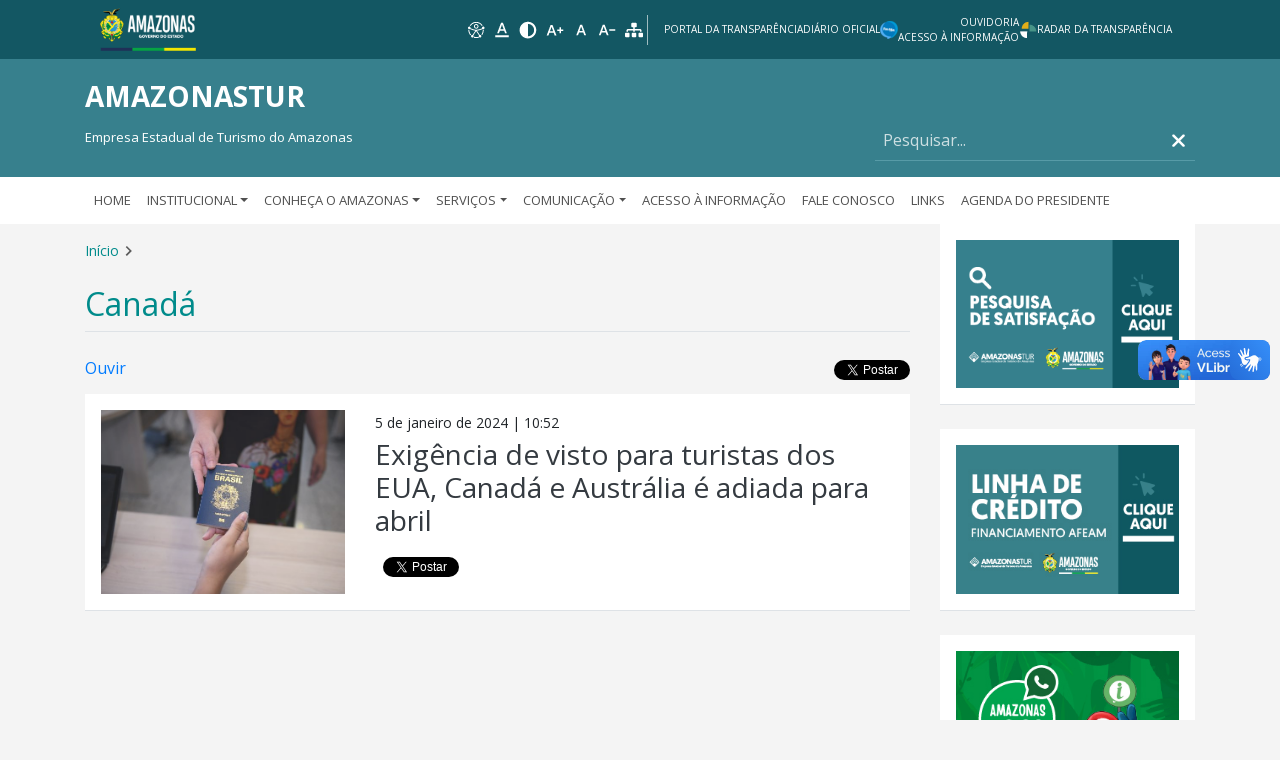

--- FILE ---
content_type: text/html; charset=UTF-8
request_url: https://www.amazonastur.am.gov.br/tag/canada/
body_size: 13811
content:

    <!doctype html>
<!--[if lt IE 7]>
<html class="no-js ie ie6 lt-ie9 lt-ie8 lt-ie7" lang="pt-BR"> <![endif]-->
<!--[if IE 7]>
<html class="no-js ie ie7 lt-ie9 lt-ie8" lang="pt-BR"> <![endif]-->
<!--[if IE 8]>
<html class="no-js ie ie8 lt-ie9" lang="pt-BR"> <![endif]-->
<!--[if gt IE 8]><!-->
<html class="no-js" lang="pt-BR"> <!--<![endif]-->
<head>
    <meta charset="UTF-8"/>
    <title>
                    Canadá - Amazonastur
            </title>
    <meta name="description" content="Empresa Estadual de Turismo do Amazonas">
    <link rel="stylesheet" href="https://www.amazonastur.am.gov.br/wp-content/themes/iceberg/style.css" media="screen"/>
    <meta http-equiv="Content-Type" content="text/html">
    <meta charset="UTF-8">
    <meta http-equiv="X-UA-Compatible" content="IE=edge">
    <meta name="viewport" content="width=device-width, initial-scale=1.0">
    <link rel="pingback" href="https://www.amazonastur.am.gov.br/xmlrpc.php"/>

    <!-- meta tags for facebook, whatsapp -->
    <meta property="og:url"
          content="https://www.amazonastur.am.gov.br/exigencia-de-visto-para-turistas-dos-eua-canada-e-australia-e-adiada-para-abril/"/>
    <meta property="og:type" content="article"/>
    <meta property="og:title"
          content=""/>
    <meta property="og:description"
          content=""/>
    <meta property="og:image"
          content=""/>
    <meta property="og:locale" content="pt_BR"/>

    
    <!-- twitter tags -->
    <meta name="twitter:card" content="summary_large_image">
    <meta name="twitter:site" content="@">
    <meta name="twitter:creator" content="@">
    <meta name="twitter:title"
          content="">
    <meta name="twitter:description"
          content="">
    <meta name="twitter:image"
          content="">

    <base href=""/>
    <!-- Google tag (gtag.js) -->
<script async src="https://www.googletagmanager.com/gtag/js?id=G-TP4GWD9RR3"></script>
<script>
  window.dataLayer = window.dataLayer || [];
  function gtag(){dataLayer.push(arguments);}
  gtag('js', new Date());

  gtag('config', 'G-TP4GWD9RR3');
</script>

    <meta name='robots' content='max-image-preview:large' />
	<style>img:is([sizes="auto" i], [sizes^="auto," i]) { contain-intrinsic-size: 3000px 1500px }</style>
	<link rel='dns-prefetch' href='//cdn-sa.readspeaker.com' />
<link rel="alternate" type="application/rss+xml" title="Feed de tag para Amazonastur &raquo; Canadá" href="https://www.amazonastur.am.gov.br/tag/canada/feed/" />
<script type="text/javascript">
/* <![CDATA[ */
window._wpemojiSettings = {"baseUrl":"https:\/\/s.w.org\/images\/core\/emoji\/16.0.1\/72x72\/","ext":".png","svgUrl":"https:\/\/s.w.org\/images\/core\/emoji\/16.0.1\/svg\/","svgExt":".svg","source":{"concatemoji":"https:\/\/www.amazonastur.am.gov.br\/wp-includes\/js\/wp-emoji-release.min.js?ver=6.8.3"}};
/*! This file is auto-generated */
!function(s,n){var o,i,e;function c(e){try{var t={supportTests:e,timestamp:(new Date).valueOf()};sessionStorage.setItem(o,JSON.stringify(t))}catch(e){}}function p(e,t,n){e.clearRect(0,0,e.canvas.width,e.canvas.height),e.fillText(t,0,0);var t=new Uint32Array(e.getImageData(0,0,e.canvas.width,e.canvas.height).data),a=(e.clearRect(0,0,e.canvas.width,e.canvas.height),e.fillText(n,0,0),new Uint32Array(e.getImageData(0,0,e.canvas.width,e.canvas.height).data));return t.every(function(e,t){return e===a[t]})}function u(e,t){e.clearRect(0,0,e.canvas.width,e.canvas.height),e.fillText(t,0,0);for(var n=e.getImageData(16,16,1,1),a=0;a<n.data.length;a++)if(0!==n.data[a])return!1;return!0}function f(e,t,n,a){switch(t){case"flag":return n(e,"\ud83c\udff3\ufe0f\u200d\u26a7\ufe0f","\ud83c\udff3\ufe0f\u200b\u26a7\ufe0f")?!1:!n(e,"\ud83c\udde8\ud83c\uddf6","\ud83c\udde8\u200b\ud83c\uddf6")&&!n(e,"\ud83c\udff4\udb40\udc67\udb40\udc62\udb40\udc65\udb40\udc6e\udb40\udc67\udb40\udc7f","\ud83c\udff4\u200b\udb40\udc67\u200b\udb40\udc62\u200b\udb40\udc65\u200b\udb40\udc6e\u200b\udb40\udc67\u200b\udb40\udc7f");case"emoji":return!a(e,"\ud83e\udedf")}return!1}function g(e,t,n,a){var r="undefined"!=typeof WorkerGlobalScope&&self instanceof WorkerGlobalScope?new OffscreenCanvas(300,150):s.createElement("canvas"),o=r.getContext("2d",{willReadFrequently:!0}),i=(o.textBaseline="top",o.font="600 32px Arial",{});return e.forEach(function(e){i[e]=t(o,e,n,a)}),i}function t(e){var t=s.createElement("script");t.src=e,t.defer=!0,s.head.appendChild(t)}"undefined"!=typeof Promise&&(o="wpEmojiSettingsSupports",i=["flag","emoji"],n.supports={everything:!0,everythingExceptFlag:!0},e=new Promise(function(e){s.addEventListener("DOMContentLoaded",e,{once:!0})}),new Promise(function(t){var n=function(){try{var e=JSON.parse(sessionStorage.getItem(o));if("object"==typeof e&&"number"==typeof e.timestamp&&(new Date).valueOf()<e.timestamp+604800&&"object"==typeof e.supportTests)return e.supportTests}catch(e){}return null}();if(!n){if("undefined"!=typeof Worker&&"undefined"!=typeof OffscreenCanvas&&"undefined"!=typeof URL&&URL.createObjectURL&&"undefined"!=typeof Blob)try{var e="postMessage("+g.toString()+"("+[JSON.stringify(i),f.toString(),p.toString(),u.toString()].join(",")+"));",a=new Blob([e],{type:"text/javascript"}),r=new Worker(URL.createObjectURL(a),{name:"wpTestEmojiSupports"});return void(r.onmessage=function(e){c(n=e.data),r.terminate(),t(n)})}catch(e){}c(n=g(i,f,p,u))}t(n)}).then(function(e){for(var t in e)n.supports[t]=e[t],n.supports.everything=n.supports.everything&&n.supports[t],"flag"!==t&&(n.supports.everythingExceptFlag=n.supports.everythingExceptFlag&&n.supports[t]);n.supports.everythingExceptFlag=n.supports.everythingExceptFlag&&!n.supports.flag,n.DOMReady=!1,n.readyCallback=function(){n.DOMReady=!0}}).then(function(){return e}).then(function(){var e;n.supports.everything||(n.readyCallback(),(e=n.source||{}).concatemoji?t(e.concatemoji):e.wpemoji&&e.twemoji&&(t(e.twemoji),t(e.wpemoji)))}))}((window,document),window._wpemojiSettings);
/* ]]> */
</script>
<link rel='stylesheet' id='sbi_styles-css' href='https://www.amazonastur.am.gov.br/wp-content/plugins/instagram-feed/css/sbi-styles.min.css?ver=6.9.1' type='text/css' media='all' />
<style id='wp-emoji-styles-inline-css' type='text/css'>

	img.wp-smiley, img.emoji {
		display: inline !important;
		border: none !important;
		box-shadow: none !important;
		height: 1em !important;
		width: 1em !important;
		margin: 0 0.07em !important;
		vertical-align: -0.1em !important;
		background: none !important;
		padding: 0 !important;
	}
</style>
<link rel='stylesheet' id='wp-block-library-css' href='https://www.amazonastur.am.gov.br/wp-includes/css/dist/block-library/style.min.css?ver=6.8.3' type='text/css' media='all' />
<style id='classic-theme-styles-inline-css' type='text/css'>
/*! This file is auto-generated */
.wp-block-button__link{color:#fff;background-color:#32373c;border-radius:9999px;box-shadow:none;text-decoration:none;padding:calc(.667em + 2px) calc(1.333em + 2px);font-size:1.125em}.wp-block-file__button{background:#32373c;color:#fff;text-decoration:none}
</style>
<style id='global-styles-inline-css' type='text/css'>
:root{--wp--preset--aspect-ratio--square: 1;--wp--preset--aspect-ratio--4-3: 4/3;--wp--preset--aspect-ratio--3-4: 3/4;--wp--preset--aspect-ratio--3-2: 3/2;--wp--preset--aspect-ratio--2-3: 2/3;--wp--preset--aspect-ratio--16-9: 16/9;--wp--preset--aspect-ratio--9-16: 9/16;--wp--preset--color--black: #000000;--wp--preset--color--cyan-bluish-gray: #abb8c3;--wp--preset--color--white: #ffffff;--wp--preset--color--pale-pink: #f78da7;--wp--preset--color--vivid-red: #cf2e2e;--wp--preset--color--luminous-vivid-orange: #ff6900;--wp--preset--color--luminous-vivid-amber: #fcb900;--wp--preset--color--light-green-cyan: #7bdcb5;--wp--preset--color--vivid-green-cyan: #00d084;--wp--preset--color--pale-cyan-blue: #8ed1fc;--wp--preset--color--vivid-cyan-blue: #0693e3;--wp--preset--color--vivid-purple: #9b51e0;--wp--preset--gradient--vivid-cyan-blue-to-vivid-purple: linear-gradient(135deg,rgba(6,147,227,1) 0%,rgb(155,81,224) 100%);--wp--preset--gradient--light-green-cyan-to-vivid-green-cyan: linear-gradient(135deg,rgb(122,220,180) 0%,rgb(0,208,130) 100%);--wp--preset--gradient--luminous-vivid-amber-to-luminous-vivid-orange: linear-gradient(135deg,rgba(252,185,0,1) 0%,rgba(255,105,0,1) 100%);--wp--preset--gradient--luminous-vivid-orange-to-vivid-red: linear-gradient(135deg,rgba(255,105,0,1) 0%,rgb(207,46,46) 100%);--wp--preset--gradient--very-light-gray-to-cyan-bluish-gray: linear-gradient(135deg,rgb(238,238,238) 0%,rgb(169,184,195) 100%);--wp--preset--gradient--cool-to-warm-spectrum: linear-gradient(135deg,rgb(74,234,220) 0%,rgb(151,120,209) 20%,rgb(207,42,186) 40%,rgb(238,44,130) 60%,rgb(251,105,98) 80%,rgb(254,248,76) 100%);--wp--preset--gradient--blush-light-purple: linear-gradient(135deg,rgb(255,206,236) 0%,rgb(152,150,240) 100%);--wp--preset--gradient--blush-bordeaux: linear-gradient(135deg,rgb(254,205,165) 0%,rgb(254,45,45) 50%,rgb(107,0,62) 100%);--wp--preset--gradient--luminous-dusk: linear-gradient(135deg,rgb(255,203,112) 0%,rgb(199,81,192) 50%,rgb(65,88,208) 100%);--wp--preset--gradient--pale-ocean: linear-gradient(135deg,rgb(255,245,203) 0%,rgb(182,227,212) 50%,rgb(51,167,181) 100%);--wp--preset--gradient--electric-grass: linear-gradient(135deg,rgb(202,248,128) 0%,rgb(113,206,126) 100%);--wp--preset--gradient--midnight: linear-gradient(135deg,rgb(2,3,129) 0%,rgb(40,116,252) 100%);--wp--preset--font-size--small: 13px;--wp--preset--font-size--medium: 20px;--wp--preset--font-size--large: 36px;--wp--preset--font-size--x-large: 42px;--wp--preset--spacing--20: 0.44rem;--wp--preset--spacing--30: 0.67rem;--wp--preset--spacing--40: 1rem;--wp--preset--spacing--50: 1.5rem;--wp--preset--spacing--60: 2.25rem;--wp--preset--spacing--70: 3.38rem;--wp--preset--spacing--80: 5.06rem;--wp--preset--shadow--natural: 6px 6px 9px rgba(0, 0, 0, 0.2);--wp--preset--shadow--deep: 12px 12px 50px rgba(0, 0, 0, 0.4);--wp--preset--shadow--sharp: 6px 6px 0px rgba(0, 0, 0, 0.2);--wp--preset--shadow--outlined: 6px 6px 0px -3px rgba(255, 255, 255, 1), 6px 6px rgba(0, 0, 0, 1);--wp--preset--shadow--crisp: 6px 6px 0px rgba(0, 0, 0, 1);}:where(.is-layout-flex){gap: 0.5em;}:where(.is-layout-grid){gap: 0.5em;}body .is-layout-flex{display: flex;}.is-layout-flex{flex-wrap: wrap;align-items: center;}.is-layout-flex > :is(*, div){margin: 0;}body .is-layout-grid{display: grid;}.is-layout-grid > :is(*, div){margin: 0;}:where(.wp-block-columns.is-layout-flex){gap: 2em;}:where(.wp-block-columns.is-layout-grid){gap: 2em;}:where(.wp-block-post-template.is-layout-flex){gap: 1.25em;}:where(.wp-block-post-template.is-layout-grid){gap: 1.25em;}.has-black-color{color: var(--wp--preset--color--black) !important;}.has-cyan-bluish-gray-color{color: var(--wp--preset--color--cyan-bluish-gray) !important;}.has-white-color{color: var(--wp--preset--color--white) !important;}.has-pale-pink-color{color: var(--wp--preset--color--pale-pink) !important;}.has-vivid-red-color{color: var(--wp--preset--color--vivid-red) !important;}.has-luminous-vivid-orange-color{color: var(--wp--preset--color--luminous-vivid-orange) !important;}.has-luminous-vivid-amber-color{color: var(--wp--preset--color--luminous-vivid-amber) !important;}.has-light-green-cyan-color{color: var(--wp--preset--color--light-green-cyan) !important;}.has-vivid-green-cyan-color{color: var(--wp--preset--color--vivid-green-cyan) !important;}.has-pale-cyan-blue-color{color: var(--wp--preset--color--pale-cyan-blue) !important;}.has-vivid-cyan-blue-color{color: var(--wp--preset--color--vivid-cyan-blue) !important;}.has-vivid-purple-color{color: var(--wp--preset--color--vivid-purple) !important;}.has-black-background-color{background-color: var(--wp--preset--color--black) !important;}.has-cyan-bluish-gray-background-color{background-color: var(--wp--preset--color--cyan-bluish-gray) !important;}.has-white-background-color{background-color: var(--wp--preset--color--white) !important;}.has-pale-pink-background-color{background-color: var(--wp--preset--color--pale-pink) !important;}.has-vivid-red-background-color{background-color: var(--wp--preset--color--vivid-red) !important;}.has-luminous-vivid-orange-background-color{background-color: var(--wp--preset--color--luminous-vivid-orange) !important;}.has-luminous-vivid-amber-background-color{background-color: var(--wp--preset--color--luminous-vivid-amber) !important;}.has-light-green-cyan-background-color{background-color: var(--wp--preset--color--light-green-cyan) !important;}.has-vivid-green-cyan-background-color{background-color: var(--wp--preset--color--vivid-green-cyan) !important;}.has-pale-cyan-blue-background-color{background-color: var(--wp--preset--color--pale-cyan-blue) !important;}.has-vivid-cyan-blue-background-color{background-color: var(--wp--preset--color--vivid-cyan-blue) !important;}.has-vivid-purple-background-color{background-color: var(--wp--preset--color--vivid-purple) !important;}.has-black-border-color{border-color: var(--wp--preset--color--black) !important;}.has-cyan-bluish-gray-border-color{border-color: var(--wp--preset--color--cyan-bluish-gray) !important;}.has-white-border-color{border-color: var(--wp--preset--color--white) !important;}.has-pale-pink-border-color{border-color: var(--wp--preset--color--pale-pink) !important;}.has-vivid-red-border-color{border-color: var(--wp--preset--color--vivid-red) !important;}.has-luminous-vivid-orange-border-color{border-color: var(--wp--preset--color--luminous-vivid-orange) !important;}.has-luminous-vivid-amber-border-color{border-color: var(--wp--preset--color--luminous-vivid-amber) !important;}.has-light-green-cyan-border-color{border-color: var(--wp--preset--color--light-green-cyan) !important;}.has-vivid-green-cyan-border-color{border-color: var(--wp--preset--color--vivid-green-cyan) !important;}.has-pale-cyan-blue-border-color{border-color: var(--wp--preset--color--pale-cyan-blue) !important;}.has-vivid-cyan-blue-border-color{border-color: var(--wp--preset--color--vivid-cyan-blue) !important;}.has-vivid-purple-border-color{border-color: var(--wp--preset--color--vivid-purple) !important;}.has-vivid-cyan-blue-to-vivid-purple-gradient-background{background: var(--wp--preset--gradient--vivid-cyan-blue-to-vivid-purple) !important;}.has-light-green-cyan-to-vivid-green-cyan-gradient-background{background: var(--wp--preset--gradient--light-green-cyan-to-vivid-green-cyan) !important;}.has-luminous-vivid-amber-to-luminous-vivid-orange-gradient-background{background: var(--wp--preset--gradient--luminous-vivid-amber-to-luminous-vivid-orange) !important;}.has-luminous-vivid-orange-to-vivid-red-gradient-background{background: var(--wp--preset--gradient--luminous-vivid-orange-to-vivid-red) !important;}.has-very-light-gray-to-cyan-bluish-gray-gradient-background{background: var(--wp--preset--gradient--very-light-gray-to-cyan-bluish-gray) !important;}.has-cool-to-warm-spectrum-gradient-background{background: var(--wp--preset--gradient--cool-to-warm-spectrum) !important;}.has-blush-light-purple-gradient-background{background: var(--wp--preset--gradient--blush-light-purple) !important;}.has-blush-bordeaux-gradient-background{background: var(--wp--preset--gradient--blush-bordeaux) !important;}.has-luminous-dusk-gradient-background{background: var(--wp--preset--gradient--luminous-dusk) !important;}.has-pale-ocean-gradient-background{background: var(--wp--preset--gradient--pale-ocean) !important;}.has-electric-grass-gradient-background{background: var(--wp--preset--gradient--electric-grass) !important;}.has-midnight-gradient-background{background: var(--wp--preset--gradient--midnight) !important;}.has-small-font-size{font-size: var(--wp--preset--font-size--small) !important;}.has-medium-font-size{font-size: var(--wp--preset--font-size--medium) !important;}.has-large-font-size{font-size: var(--wp--preset--font-size--large) !important;}.has-x-large-font-size{font-size: var(--wp--preset--font-size--x-large) !important;}
:where(.wp-block-post-template.is-layout-flex){gap: 1.25em;}:where(.wp-block-post-template.is-layout-grid){gap: 1.25em;}
:where(.wp-block-columns.is-layout-flex){gap: 2em;}:where(.wp-block-columns.is-layout-grid){gap: 2em;}
:root :where(.wp-block-pullquote){font-size: 1.5em;line-height: 1.6;}
</style>
<link rel='stylesheet' id='bbspoiler-css' href='https://www.amazonastur.am.gov.br/wp-content/plugins/bbspoiler/inc/bbspoiler.css?ver=6.8.3' type='text/css' media='all' />
<link rel='stylesheet' id='icb/iceberg-css' href='https://www.amazonastur.am.gov.br/wp-content/themes/iceberg/static/dist/css/iceberg.min.css?ver=1768836638' type='text/css' media='all' />
<link rel='stylesheet' id='fancybox-css' href='https://www.amazonastur.am.gov.br/wp-content/themes/iceberg/static/dist/css/vendor/jquery.fancybox.min.css?ver=1768836638' type='text/css' media='all' />
<style id='akismet-widget-style-inline-css' type='text/css'>

			.a-stats {
				--akismet-color-mid-green: #357b49;
				--akismet-color-white: #fff;
				--akismet-color-light-grey: #f6f7f7;

				max-width: 350px;
				width: auto;
			}

			.a-stats * {
				all: unset;
				box-sizing: border-box;
			}

			.a-stats strong {
				font-weight: 600;
			}

			.a-stats a.a-stats__link,
			.a-stats a.a-stats__link:visited,
			.a-stats a.a-stats__link:active {
				background: var(--akismet-color-mid-green);
				border: none;
				box-shadow: none;
				border-radius: 8px;
				color: var(--akismet-color-white);
				cursor: pointer;
				display: block;
				font-family: -apple-system, BlinkMacSystemFont, 'Segoe UI', 'Roboto', 'Oxygen-Sans', 'Ubuntu', 'Cantarell', 'Helvetica Neue', sans-serif;
				font-weight: 500;
				padding: 12px;
				text-align: center;
				text-decoration: none;
				transition: all 0.2s ease;
			}

			/* Extra specificity to deal with TwentyTwentyOne focus style */
			.widget .a-stats a.a-stats__link:focus {
				background: var(--akismet-color-mid-green);
				color: var(--akismet-color-white);
				text-decoration: none;
			}

			.a-stats a.a-stats__link:hover {
				filter: brightness(110%);
				box-shadow: 0 4px 12px rgba(0, 0, 0, 0.06), 0 0 2px rgba(0, 0, 0, 0.16);
			}

			.a-stats .count {
				color: var(--akismet-color-white);
				display: block;
				font-size: 1.5em;
				line-height: 1.4;
				padding: 0 13px;
				white-space: nowrap;
			}
		
</style>
<link rel='stylesheet' id='owl-carousel-css' href='https://www.amazonastur.am.gov.br/wp-content/themes/iceberg/static/dist/css/vendor/owl.carousel.min.css?ver=1768836638' type='text/css' media='all' />
<link rel='stylesheet' id='owl-carousel-theme-css' href='https://www.amazonastur.am.gov.br/wp-content/themes/iceberg/static/dist/css/vendor/owl.theme.default.min.css?ver=1768836638' type='text/css' media='all' />
<script type="text/javascript" src="https://www.amazonastur.am.gov.br/wp-includes/js/jquery/jquery.min.js?ver=3.7.1" id="jquery-core-js"></script>
<script type="text/javascript" src="https://www.amazonastur.am.gov.br/wp-includes/js/jquery/jquery-migrate.min.js?ver=3.4.1" id="jquery-migrate-js"></script>
<script type="text/javascript" id="bbspoiler-js-extra">
/* <![CDATA[ */
var title = {"unfolded":"Expand","folded":"Collapse"};
/* ]]> */
</script>
<script type="text/javascript" src="https://www.amazonastur.am.gov.br/wp-content/plugins/bbspoiler/inc/bbspoiler.js?ver=6.8.3" id="bbspoiler-js"></script>
<script type="text/javascript" src="https://www.amazonastur.am.gov.br/wp-content/themes/iceberg/static/dist/js/contrast.min.js?ver=1768836638" id="contrast-js-js"></script>
<script type="text/javascript" src="https://www.amazonastur.am.gov.br/wp-content/themes/iceberg/static/dist/js/vendor/jquery.fancybox.min.js?ver=1768836638" id="fancybox-js"></script>
<script type="text/javascript" src="https://www.amazonastur.am.gov.br/wp-content/themes/iceberg/static/dist/js/acessibilidade.min.js?ver=1768836638" id="acessibilidade-js"></script>
<script type="text/javascript" src="https://www.amazonastur.am.gov.br/wp-content/themes/iceberg/static/dist/js/access-keys.min.js?ver=1768836638" id="access-keys-js"></script>
<script type="text/javascript" src="https://www.amazonastur.am.gov.br/wp-content/themes/iceberg/static/dist/js/adjust-image.min.js?ver=1768836638" id="adjust-image-js"></script>
<script type="text/javascript" src="https://www.amazonastur.am.gov.br/wp-content/themes/iceberg/static/dist/js/contraste.min.js?ver=1768836638" id="contraste-js"></script>
<script type="text/javascript" src="https://www.amazonastur.am.gov.br/wp-content/themes/iceberg/static/dist/js/menu.min.js?ver=1768836638" id="menu-js"></script>
<script type="text/javascript" src="https://www.amazonastur.am.gov.br/wp-content/themes/iceberg/static/dist/js/popper.min.js?ver=1.16.1" id="popper-js"></script>
<script type="text/javascript" src="https://cdn-sa.readspeaker.com/script/19/webReader/webReader.js?pids=wr&amp;ver=6.8.3" id="readspeaker-js"></script>
<script type="text/javascript" src="https://www.amazonastur.am.gov.br/wp-content/themes/iceberg/static/dist/js/vendor/bootstrap.min.js?ver=1768836638" id="bootstrap-js-js"></script>
<script type="text/javascript" src="https://www.amazonastur.am.gov.br/wp-content/themes/iceberg/static/dist/js/link-list-dropdown.min.js?ver=1768836638" id="link-list-dropdown-js"></script>
<script type="text/javascript" src="https://www.amazonastur.am.gov.br/wp-content/themes/iceberg/static/dist/js/vendor/owl.carousel.min.js?ver=1768836638" id="owl-carousel-js"></script>
<link rel="https://api.w.org/" href="https://www.amazonastur.am.gov.br/wp-json/" /><link rel="alternate" title="JSON" type="application/json" href="https://www.amazonastur.am.gov.br/wp-json/wp/v2/tags/436" /><link rel="EditURI" type="application/rsd+xml" title="RSD" href="https://www.amazonastur.am.gov.br/xmlrpc.php?rsd" />
<meta name="generator" content="WordPress 6.8.3" />
<meta name="tec-api-version" content="v1"><meta name="tec-api-origin" content="https://www.amazonastur.am.gov.br"><link rel="alternate" href="https://www.amazonastur.am.gov.br/wp-json/tribe/events/v1/events/?tags=canada" /><link rel="icon" href="https://www.amazonastur.am.gov.br/wp-content/uploads/2021/08/cropped-governo-do-amazonas-1-32x32.png" sizes="32x32" />
<link rel="icon" href="https://www.amazonastur.am.gov.br/wp-content/uploads/2021/08/cropped-governo-do-amazonas-1-192x192.png" sizes="192x192" />
<link rel="apple-touch-icon" href="https://www.amazonastur.am.gov.br/wp-content/uploads/2021/08/cropped-governo-do-amazonas-1-180x180.png" />
<meta name="msapplication-TileImage" content="https://www.amazonastur.am.gov.br/wp-content/uploads/2021/08/cropped-governo-do-amazonas-1-270x270.png" />

            </head>

<body class="archive tag tag-canada tag-436 wp-theme-iceberg tribe-no-js" data-template="base.twig">

    <div id="fb-root"></div>
	<script async defer crossorigin="anonymous" src="https://connect.facebook.net/pt_BR/sdk.js#xfbml=1&version=v22.0" nonce="pkQASoW5"></script>

<header class="header">
    
        <section class="headerGov">
            <nav id="accessibility" aria-label="Acesso rápido">
                <a href="#content" accesskey="1">
                    <span class="access-link">
                        <span class="sr-only">Ir para</span>
                        Conteúdo
                        <span class="access-key">1</span>
                    </span>
                </a>
                <a href="#navigation" accesskey="2">
                    <span class="access-link">
                        <span class="sr-only">Ir para</span>
                        Navegação
                        <span class="access-key">2</span>
                    </span>
                </a>
                <a href="#search" accesskey="3">
                    <span class="access-link">
                        <span class="sr-only">Ir para</span>
                        Busca
                        <span class="access-key">3</span>
                    </span>
                </a>
                <a href="#footer" accesskey="4">
                    <span class="access-link">
                        <span class="sr-only">Ir para</span>
                        Rodapé
                        <span class="access-key">4</span>
                    </span>
                </a>
            </nav>
            <div class="container position-relative">
                <div class="row align-items-center justify-content-between justify-content-lg-end gap-3 mx-0">
                    <button class="navbar-toggler d-lg-none" type="button" data-toggle="collapse"
                            data-target="#menu-collapse" aria-controls="menu-collapse" aria-expanded="false"
                            aria-label="Toggle navigation">
                        <span class="navbar-toggler-icon">
                            <span class="icon icon-md"><svg xmlns="http://www.w3.org/2000/svg" viewBox="0 0 448 512" fill="currentColor">
    <!--!Font Awesome Free 6.6.0 by @fontawesome - https://fontawesome.com License - https://fontawesome.com/license/free Copyright 2024 Fonticons, Inc.-->
    <path d="M0 96C0 78.3 14.3 64 32 64l384 0c17.7 0 32 14.3 32 32s-14.3 32-32 32L32 128C14.3 128 0 113.7 0 96zM0 256c0-17.7 14.3-32 32-32l384 0c17.7 0 32 14.3 32 32s-14.3 32-32 32L32 288c-17.7 0-32-14.3-32-32zM448 416c0 17.7-14.3 32-32 32L32 448c-17.7 0-32-14.3-32-32s14.3-32 32-32l384 0c17.7 0 32 14.3 32 32z"/>
</svg></span>
                            <span class="icon icon-md" style="display:none"><svg xmlns="http://www.w3.org/2000/svg" viewBox="0 0 384 512" fill="currentColor">
    <!--!Font Awesome Free 6.6.0 by @fontawesome - https://fontawesome.com License - https://fontawesome.com/license/free Copyright 2024 Fonticons, Inc.-->
    <path d="M342.6 150.6c12.5-12.5 12.5-32.8 0-45.3s-32.8-12.5-45.3 0L192 210.7 86.6 105.4c-12.5-12.5-32.8-12.5-45.3 0s-12.5 32.8 0 45.3L146.7 256 41.4 361.4c-12.5 12.5-12.5 32.8 0 45.3s32.8 12.5 45.3 0L192 301.3 297.4 406.6c12.5 12.5 32.8 12.5 45.3 0s12.5-32.8 0-45.3L237.3 256 342.6 150.6z"/>
</svg></span>
                        </span>
                    </button>
                    <div class="col-auto">
                        <div class="text-center text-lg-left">
                            <a href="https://www.amazonas.am.gov.br" target="_blank" class="govBrand"
                               title="Governo do Amazonas">
                                <img src="https://apstatic.prodam.am.gov.br/images/logo_governo/logo-gov-horizontal-contraste.png"
                                     class="img-fluid" alt="Governo do Amazonas">
                            </a>
                        </div>
                    </div>
                    <div class="d-none d-lg-block col">
                        <div class="row align-items-center justify-content-end gap-3">
                            <div class="col-auto ml-auto px-0 d-none d-lg-flex justify-content-end site-options gap-1">
                                <a href="https://www.amazonas.am.gov.br/acessibilidade" target="_blank"
                                   class="header-link btn-link"
                                   title="Atalhos e acessibilidade">
                                    <img src="https://www.amazonastur.am.gov.br/wp-content/themes/iceberg/static/images/acessibility.svg"
                                         alt="Atalhos e acessibilidade"/>
                                </a>
                                <button class="icb-highlight-links header-link btn-link"
                                        title="Destacar links">
                                    <img src="https://www.amazonastur.am.gov.br/wp-content/themes/iceberg/static/images/highlight_links.svg"
                                         alt="Destacar links"/>
                                </button>
                                <a href="#" class="contrast header-link btn-link"
                                   title="Ativar ou desativar contraste de cores">
                                    <img src="https://www.amazonastur.am.gov.br/wp-content/themes/iceberg/static/images/contrast.svg"
                                         alt="Ativar ou desativar contraste de cores"/>
                                </a>
                                <button class="icb-increase-font-size header-link btn-link"
                                        title="Aumentar texto">
                                    <img src="https://www.amazonastur.am.gov.br/wp-content/themes/iceberg/static/images/text_increase.svg"
                                         alt="Aumentar texto"/>
                                </button>
                                <button class="icb-normalize-font-size header-link btn-link"
                                        title="Restaurar tamanho do texto">
                                    <img src="https://www.amazonastur.am.gov.br/wp-content/themes/iceberg/static/images/text_normalize.svg"
                                         alt="Restaurar tamanho do texto"/>
                                </button>
                                <button class="icb-decrease-font-size header-link btn-link"
                                        title="Diminuir texto">
                                    <img src="https://www.amazonastur.am.gov.br/wp-content/themes/iceberg/static/images/text_decrease.svg"
                                         alt="Diminuir texto"/>
                                </button>
                                <a href="https://www.amazonastur.am.gov.br/mapa-do-site" class="header-link btn-link"
                                   title="Lista de páginas do site">
                                    <img src="https://www.amazonastur.am.gov.br/wp-content/themes/iceberg/static/images/map.svg"
                                         alt="Lista de páginas do site"/>
                                </a>
                            </div>

                            
    <div class="col-auto pl-3 mr-2 d-none d-lg-flex site-options justify-content-end text-uppercase gap-3"
         style="border-left: solid #fff9 1px">

        
            <a href="https://www.transparencia.am.gov.br/" title="Portal da Transparência"
               class="header-link "
               target="_blank">

                
                Portal da Transparência
            </a>

        
            <a href="https://diario.imprensaoficial.am.gov.br/" title="Diário Oficial"
               class="header-link "
               target="_blank">

                
                Diário Oficial
            </a>

        
            <a href="https://falabr.cgu.gov.br/web/AM/" title="Ouvidoria<br/>Acesso à Informação"
               class="header-link "
               target="_blank">

                
                    <img alt="Ouvidoria<br/>Acesso à Informação"
                         src="https://apstatic.prodam.am.gov.br/config/icons/fala-br.svg"/>

                
                Ouvidoria<br/>Acesso à Informação
            </a>

        
            <a href="https://radardatransparencia.atricon.org.br/" title="Radar da Transparência"
               class="header-link "
               target="_blank">

                
                    <img alt="Radar da Transparência"
                         src="https://apstatic.prodam.am.gov.br/config/icons/radar.svg"/>

                
                Radar da Transparência
            </a>

        
    </div>


                        </div>
                    </div>
                    <div id="search-mobile" class="search-box">
                        <a href="#" class="search-icon" title="Buscar">
                            <span class="icon-md"><svg xmlns="http://www.w3.org/2000/svg" viewBox="0 0 512 512" fill="currentColor">
    <!--!Font Awesome Free 6.6.0 by @fontawesome - https://fontawesome.com License - https://fontawesome.com/license/free Copyright 2024 Fonticons, Inc.-->
    <path d="M416 208c0 45.9-14.9 88.3-40 122.7L502.6 457.4c12.5 12.5 12.5 32.8 0 45.3s-32.8 12.5-45.3 0L330.7 376c-34.4 25.2-76.8 40-122.7 40C93.1 416 0 322.9 0 208S93.1 0 208 0S416 93.1 416 208zM208 352a144 144 0 1 0 0-288 144 144 0 1 0 0 288z"/>
</svg></span>
                        </a>
                        <form class="search-form inactive" method="get" action="https://www.amazonastur.am.gov.br"
                              role="search">
                            <label class="d-none" for="box-search-mobile">Pesquisar</label>
                            <input type="search" name="s" id="box-search-mobile" class="search-input"
                                   placeholder="Pesquisar..." value="" required="">
                            <input type="submit" value="Buscar"
                                   class="search-submit d-none s-md-block">
                            <a href="#" class="search-cancel" title="Cancelar busca">
                                <span class="icon icon-md"><svg xmlns="http://www.w3.org/2000/svg" viewBox="0 0 384 512" fill="currentColor">
    <!--!Font Awesome Free 6.6.0 by @fontawesome - https://fontawesome.com License - https://fontawesome.com/license/free Copyright 2024 Fonticons, Inc.-->
    <path d="M342.6 150.6c12.5-12.5 12.5-32.8 0-45.3s-32.8-12.5-45.3 0L192 210.7 86.6 105.4c-12.5-12.5-32.8-12.5-45.3 0s-12.5 32.8 0 45.3L146.7 256 41.4 361.4c-12.5 12.5-12.5 32.8 0 45.3s32.8 12.5 45.3 0L192 301.3 297.4 406.6c12.5 12.5 32.8 12.5 45.3 0s12.5-32.8 0-45.3L237.3 256 342.6 150.6z"/>
</svg></span>
                            </a>
                        </form>
                    </div>
                </div>
            </div>
        </section><!-- END HEADER GOV -->

        <section class="headerSec ">
            <div class="container">
                <div class="row">
                                            <div class="col col-md-7 col-lg-5 col-xl-4">
                                                        <a href="https://www.amazonastur.am.gov.br" class="text-white text-decoration-none">
                                                                                                            <div class="site-title">Amazonastur</div>
                                                                        <div class="site-desc">Empresa Estadual de Turismo do Amazonas</div>
                                                                </a>
                        </div>
                        <div class="col d-none d-lg-flex flex-column justify-content-between gap-2">
                            <div class="d-none d-lg-flex gap-1 justify-content-end">
                                                                                                                                                                                                                                                                                            </div>
                            <div id="search" class="search-box">
                                <a href="#" class="search-icon" title="Buscar">
                                    <span class="icon icon-md"><svg xmlns="http://www.w3.org/2000/svg" viewBox="0 0 512 512" fill="currentColor">
    <!--!Font Awesome Free 6.6.0 by @fontawesome - https://fontawesome.com License - https://fontawesome.com/license/free Copyright 2024 Fonticons, Inc.-->
    <path d="M416 208c0 45.9-14.9 88.3-40 122.7L502.6 457.4c12.5 12.5 12.5 32.8 0 45.3s-32.8 12.5-45.3 0L330.7 376c-34.4 25.2-76.8 40-122.7 40C93.1 416 0 322.9 0 208S93.1 0 208 0S416 93.1 416 208zM208 352a144 144 0 1 0 0-288 144 144 0 1 0 0 288z"/>
</svg></span>
                                </a>
                                <form class="search-form" method="get" action="https://www.amazonastur.am.gov.br"
                                      role="search">
                                    <label class="d-none" for="box-search">Pesquisar</label>
                                    <input type="search" name="s" id="box-search" class="search-input"
                                           placeholder="Pesquisar..." value="" required="">
                                    <input type="submit" value="Buscar"
                                           class="search-submit d-none s-md-block">
                                    <a href="#" class="search-cancel" title="Cancelar busca">
                                        <span class="icon icon-md"><svg xmlns="http://www.w3.org/2000/svg" viewBox="0 0 384 512" fill="currentColor">
    <!--!Font Awesome Free 6.6.0 by @fontawesome - https://fontawesome.com License - https://fontawesome.com/license/free Copyright 2024 Fonticons, Inc.-->
    <path d="M342.6 150.6c12.5-12.5 12.5-32.8 0-45.3s-32.8-12.5-45.3 0L192 210.7 86.6 105.4c-12.5-12.5-32.8-12.5-45.3 0s-12.5 32.8 0 45.3L146.7 256 41.4 361.4c-12.5 12.5-12.5 32.8 0 45.3s32.8 12.5 45.3 0L192 301.3 297.4 406.6c12.5 12.5 32.8 12.5 45.3 0s12.5-32.8 0-45.3L237.3 256 342.6 150.6z"/>
</svg></span>
                                    </a>
                                </form>
                            </div>
                        </div>
                    </div>
                </div>
            </div>
        </section><!-- END HEADER SEC -->

        <section class="headerMenu">
            <div class="container">
                <div class="row">
                    <nav id="navigation" class="navbar navbar-expand-lg navbar-toggleable-md" role="navigation">
                        <div class="collapse navbar-collapse" id="menu-collapse">
                                <ul class="navbar-nav">
                                    <li class="menu-item menu-item-type-custom menu-item-object-custom menu-item-home menu-item-5 nav-item">
                    <a href="https://www.amazonastur.am.gov.br/"
                       class="nav-link"  target="_self" >Home</a>
                </li>
                                                <li class="menu-item menu-item-type-custom menu-item-object-custom menu-item-has-children menu-item-17 nav-item">
                    <a href="#" class="nav-link dropdown-toggle" id="navbarDropdownMenuLink"
                       data-toggle="dropdown" aria-haspopup="true"
                       aria-expanded="false"  target="_self" >Institucional</a>
                    <ul class="dropdown-menu" aria-labelledby="navbarDropdownMenuLink">
                                                                                    <li>
                                    <a class="dropdown-item"
                                       href="https://www.amazonastur.am.gov.br/amazonatur/"  target="_self" >Amazonastur</a>
                                </li>
                                                                                                                <li>
                                    <a class="dropdown-item"
                                       href="https://www.amazonastur.am.gov.br/wp-content/uploads/2025/09/amazonastur-carta-de-servicos-2025.pdf"  target="_self" >Carta de Serviços</a>
                                </li>
                                                                                                                <li>
                                    <a class="dropdown-item"
                                       href="https://www.amazonastur.am.gov.br/wp-content/uploads/2025/05/amazonastur-cod-etica.pdf"  target="_self" >Código de Ética e Conduta</a>
                                </li>
                                                                                                                <li>
                                    <a class="dropdown-item"
                                       href="https://www.amazonastur.am.gov.br/legislacao/"  target="_self" >Legislação</a>
                                </li>
                                                                                                                <li>
                                    <a class="dropdown-item"
                                       href="https://www.amazonastur.am.gov.br/lgpd/"  target="_self" >LGPD</a>
                                </li>
                                                                                                                <li>
                                    <a class="dropdown-item"
                                       href="https://www.amazonastur.am.gov.br/programas-e-acoes/"  target="_self" >Programa de Infraestrutura Turística</a>
                                </li>
                                                                                                                <li>
                                    <a class="dropdown-item"
                                       href="/estrutura"  target="_self" >Quem Somos</a>
                                </li>
                                                                                                                <li>
                                    <a class="dropdown-item"
                                       href="https://www.amazonastur.am.gov.br/organograma/"  target="_self" >Estrutura Organizacional / Organograma Amazonastur</a>
                                </li>
                                                                        </ul>
                </li>
                                                <li class="menu-item menu-item-type-custom menu-item-object-custom menu-item-has-children menu-item-535 nav-item">
                    <a href="#" class="nav-link dropdown-toggle" id="navbarDropdownMenuLink"
                       data-toggle="dropdown" aria-haspopup="true"
                       aria-expanded="false"  target="_self" >Conheça o Amazonas</a>
                    <ul class="dropdown-menu" aria-labelledby="navbarDropdownMenuLink">
                                                                                    <li>
                                    <a class="dropdown-item"
                                       href="https://www.amazonastur.am.gov.br/barcelos/"  target="_self" >Barcelos</a>
                                </li>
                                                                                                                <li>
                                    <a class="dropdown-item"
                                       href="https://www.amazonastur.am.gov.br/borba/"  target="_self" >Borba</a>
                                </li>
                                                                                                                <li>
                                    <a class="dropdown-item"
                                       href="https://www.amazonastur.am.gov.br/itacoatiara/"  target="_self" >Itacoatiara</a>
                                </li>
                                                                                                                <li>
                                    <a class="dropdown-item"
                                       href="https://www.amazonastur.am.gov.br/manaus/"  target="_self" >Manaus</a>
                                </li>
                                                                                                                <li>
                                    <a class="dropdown-item"
                                       href="https://www.amazonastur.am.gov.br/maues/"  target="_self" >Maués</a>
                                </li>
                                                                                                                <li>
                                    <a class="dropdown-item"
                                       href="https://www.amazonastur.am.gov.br/parintins/"  target="_self" >Parintins</a>
                                </li>
                                                                                                                <li>
                                    <a class="dropdown-item"
                                       href="https://www.amazonastur.am.gov.br/presidente-figueiredo/"  target="_self" >Presidente Figueiredo</a>
                                </li>
                                                                                                                <li>
                                    <a class="dropdown-item"
                                       href="https://www.amazonastur.am.gov.br/municipios/"  target="_self" >Conheça mais Municípios</a>
                                </li>
                                                                                                                <li>
                                    <a class="dropdown-item"
                                       href="https://www.amazonastur.am.gov.br/wp-content/uploads/2025/09/amazonastur-calendario-eventos-culturais-2025.pdf"  target="_self" >Calendário Estadual de Eventos</a>
                                </li>
                                                                        </ul>
                </li>
                                                <li class="menu-item menu-item-type-custom menu-item-object-custom menu-item-has-children menu-item-494 nav-item">
                    <a href="#" class="nav-link dropdown-toggle" id="navbarDropdownMenuLink"
                       data-toggle="dropdown" aria-haspopup="true"
                       aria-expanded="false"  target="_self" >Serviços</a>
                    <ul class="dropdown-menu" aria-labelledby="navbarDropdownMenuLink">
                                                                                    <li>
                                    <a class="dropdown-item"
                                       href="https://www.amazonastur.am.gov.br/amazonas-to-go/"  target="_self" >Amazonas To Go</a>
                                </li>
                                                                                                                <li>
                                    <a class="dropdown-item"
                                       href="https://www.amazonastur.am.gov.br/cats/"  target="_self" >CAT´S</a>
                                </li>
                                                                                                                <li>
                                    <a class="dropdown-item"
                                       href="https://www.amazonastur.am.gov.br/cadastur/"  target="_self" >Cadastur</a>
                                </li>
                                                                                                                <li>
                                    <a class="dropdown-item"
                                       href="https://www.amazonastur.am.gov.br/forum-estadual-de-turismo-do-amazonas/"  target="_self" >Fórum Estadual de Turismo do Amazonas</a>
                                </li>
                                                                        </ul>
                </li>
                                                <li class="menu-item menu-item-type-custom menu-item-object-custom menu-item-has-children menu-item-22 nav-item">
                    <a href="#" class="nav-link dropdown-toggle" id="navbarDropdownMenuLink"
                       data-toggle="dropdown" aria-haspopup="true"
                       aria-expanded="false"  target="_self" >Comunicação</a>
                    <ul class="dropdown-menu" aria-labelledby="navbarDropdownMenuLink">
                                                                                    <li>
                                    <a class="dropdown-item"
                                       href="https://www.amazonastur.am.gov.br/category/noticias/"  target="_self" >Notícias</a>
                                </li>
                                                                                                                <li>
                                    <a class="dropdown-item"
                                       href="https://www.amazonastur.am.gov.br/marcas/"  target="_self" >Marcas</a>
                                </li>
                                                                                                                <li>
                                    <a class="dropdown-item"
                                       href="https://www.amazonastur.am.gov.br/amazonas-guia-turistico-digital/"  target="_self" >Guia Turístico Digital do Amazonas</a>
                                </li>
                                                                                                                <li>
                                    <a class="dropdown-item"
                                       href="https://www.amazonastur.am.gov.br/mapa-amazonas/"  target="_self" >Mapa Digital do Amazonas</a>
                                </li>
                                                                                                                <li>
                                    <a class="dropdown-item"
                                       href="https://www.amazonastur.am.gov.br/protocolo-de-biosseguranca/"  target="_self" >Protocolo de Biossegurança no Serviço de Turismo do Amazonas</a>
                                </li>
                                                                                                                <li>
                                    <a class="dropdown-item"
                                       href="#"  target="_self" >Vídeos</a>
                                </li>
                                                                                                                <li>
                                    <a class="dropdown-item"
                                       href="https://www.amazonastur.am.gov.br/galerias/"  target="_self" >Galerias</a>
                                </li>
                                                                                                                <li>
                                    <a class="dropdown-item"
                                       href="https://www.amazonastur.am.gov.br/safe-travel/"  target="_self" >Safe Travels</a>
                                </li>
                                                                        </ul>
                </li>
                                                <li class="menu-item menu-item-type-custom menu-item-object-custom menu-item-104 nav-item">
                    <a href="https://www.amazonastur.am.gov.br/acesso-a-informacao/sobre-a-lei-de-acesso-a-informacao/"
                       class="nav-link"  target="_self" >Acesso à Informação</a>
                </li>
                                                <li class="menu-item menu-item-type-post_type menu-item-object-page menu-item-34 nav-item">
                    <a href="https://www.amazonastur.am.gov.br/fale-conosco/"
                       class="nav-link"  target="_self" >Fale Conosco</a>
                </li>
                                                <li class="menu-item menu-item-type-post_type menu-item-object-page menu-item-8619 nav-item">
                    <a href="https://www.amazonastur.am.gov.br/links/"
                       class="nav-link"  target="_self" >Links</a>
                </li>
                                                <li class="menu-item menu-item-type-post_type_archive menu-item-object-agenda menu-item-11985 nav-item">
                    <a href="https://www.amazonastur.am.gov.br/agenda/"
                       class="nav-link"  target="_self" >Agenda do Presidente</a>
                </li>
                        </ul>

        <div class="dropdown-divider d-sm-none"></div>
    <ul class="grid-col-2 list-unstyled d-lg-none my-3">

        
            <li class="nav-item bg-info md-link">
                <a href="https://www.transparencia.am.gov.br/" title="Portal da Transparência"
                   class="nav-link text-white text-14 "
                   target="_blank">

                    
                    Portal da Transparência
                </a>
            </li>

        
            <li class="nav-item bg-info md-link">
                <a href="https://diario.imprensaoficial.am.gov.br/" title="Diário Oficial"
                   class="nav-link text-white text-14 "
                   target="_blank">

                    
                    Diário Oficial
                </a>
            </li>

        
            <li class="nav-item bg-info md-link">
                <a href="https://falabr.cgu.gov.br/web/AM/" title="Ouvidoria<br/>Acesso à Informação"
                   class="nav-link text-white text-14 "
                   target="_blank">

                    
                        <img alt="Ouvidoria<br/>Acesso à Informação"
                             src="https://apstatic.prodam.am.gov.br/config/icons/fala-br.svg"/>

                    
                    Ouvidoria<br/>Acesso à Informação
                </a>
            </li>

        
            <li class="nav-item bg-info md-link">
                <a href="https://radardatransparencia.atricon.org.br/" title="Radar da Transparência"
                   class="nav-link text-white text-14 "
                   target="_blank">

                    
                        <img alt="Radar da Transparência"
                             src="https://apstatic.prodam.am.gov.br/config/icons/radar.svg"/>

                    
                    Radar da Transparência
                </a>
            </li>

        
    </ul>


    <div class="dropdown-divider"></div>
    <ul class="grid-col-2 list-unstyled d-lg-none my-3">
        <li class="nav-item bg-primary md-link">
            <a href="https://www.amazonas.am.gov.br/acessibilidade" title="Informações sobre atalhos e acessibilidade"
               class="nav-link text-white text-14" target="_blank">
                <img src="https://www.amazonastur.am.gov.br/wp-content/themes/iceberg/static/images/acessibility.svg"
                     alt="Imagem com link para a página sobre acessibilidade"/>
                Acessibilidade</a>
        </li>
        <li>
            <ul class="d-flex gap-2 h-100 list-unstyled">
                <li class="nav-item flex-1 bg-primary md-link">
                    <a href="#" class="contrast nav-link text-white text-14"
                       title="Ativar ou desativar contraste de cores"
                       id="contrast">
                        <img src="https://www.amazonastur.am.gov.br/wp-content/themes/iceberg/static/images/contrast.svg"
                             alt="Imagem com função para ativar ou desativar contraste"/>
                    </a>
                </li>
                <li class="nav-item flex-1 bg-primary md-link">
                    <button class="icb-highlight-links btn-link h-100 w-100"
                            title="Destacar links">
                        <img src="https://www.amazonastur.am.gov.br/wp-content/themes/iceberg/static/images/highlight_links.svg"
                             alt="Destacar links"/>
                    </button>
                </li>
            </ul>

        </li>
        <li class="nav-item bg-primary md-link">
            <a href="https://www.amazonastur.am.gov.br/mapa-do-site" class="nav-link text-white text-14" title="Lista de páginas do site">
                <img src="https://www.amazonastur.am.gov.br/wp-content/themes/iceberg/static/images/map.svg" alt="Imagem com
                            link para página do mapa do site"/>
                Mapa do site
            </a>
        </li>
        <li>
            <ul class="d-flex gap-2 h-100 list-unstyled">
                <li class="nav-item flex-1 bg-primary md-link">
                    <button class="icb-increase-font-size btn-link h-100 w-100" title="Aumentar texto">
                        <img src="https://www.amazonastur.am.gov.br/wp-content/themes/iceberg/static/images/text_increase.svg"
                             alt="Aumentar texto"/>
                    </button>
                </li>
                <li class="nav-item flex-1 bg-primary md-link">
                    <button class="icb-normalize-font-size btn-link h-100 w-100"
                            title="Restaurar tamanho do texto">
                        <img src="https://www.amazonastur.am.gov.br/wp-content/themes/iceberg/static/images/text_normalize.svg"
                             alt="Restaurar tamanho do texto"/>
                    </button>
                </li>
                <li class="nav-item flex-1 bg-primary md-link">
                    <button class="icb-decrease-font-size btn-link h-100 w-100" title="Diminuir texto">
                        <img src="https://www.amazonastur.am.gov.br/wp-content/themes/iceberg/static/images/text_decrease.svg"
                             alt="Diminuir texto"/>
                    </button>
                </li>
            </ul>
        </li>
    </ul>
    <div class="dropdown-divider d-sm-none"></div>
    <ul class="d-flex list-inline d-sm-none my-3">
                                    </ul>
                        </div>
                    </nav><!-- #nav -->
                </div>
            </div>
        </section>

    </header>
<section id="content" class="content-wrapper" role="main">
    <div class="container">

        
        <div class="row mb-5">
                <div class="wrapper  col-12 col-lg-9">
        <nav class="breadcrumbs" aria-label="breadcrumb"><a href="https://www.amazonastur.am.gov.br">Início</a><svg width="20" height="20" viewBox="0 0 20 20" fill="none" xmlns="http://www.w3.org/2000/svg"><path d="M10.5 10L6.66667 6.16667L7.83333 5L12.8333 10L7.83333 15L6.66667 13.8333L10.5 10Z" fill="#5C5C5C"/></svg></nav>

        
        
    <h1 class="page-title">Canadá</h1>

    <div class="row mb-2">
        <div class="col-12 col-sm-6">
            <div id="readspeaker_button1" class="rs_skip rsbtn rs_preserve">

                
    <a rel="nofollow" class="rsbtn_play" accesskey="L" title="Ouvir com ReadSpeaker"
       href="https://app-sa.readspeaker.com/cgi-bin/rsent?customerid=19&amp;lang=pt_br&amp;readid=post-&amp;url=">
        <span class="rsbtn_left rsimg rspart">
            <span class="rsbtn_text">
                <span>Ouvir</span>
            </span>
        </span>
        <span class="rsbtn_right rsimg rsplay rspart"></span>
    </a>
</div>        </div>
        <div class="col-12 col-sm-6 text-right">
                    <div class="fb-share-button" data-href="https://www.amazonastur.am.gov.br/tag/canada/" data-layout="button" data-size="small"
         data-mobile-iframe="true"><a class="fb-xfbml-parse-ignore" target="_blank"
                                      href="https://www.facebook.com/sharer/sharer.php?u=https%3A%2F%2Fwww.amazonastur.am.gov.br%2Ftag%2Fcanada%2F%2F&amp;src=sdkpreparse">Compartilhar</a>
    </div>


    <div class="tw-share-buttom float-right">
        <a href="https://twitter.com/share?ref_src=twsrc%5Etfw" class="twitter-share-button" data-text="Tag: <span>Canadá</span>"
   data-url="https://www.amazonastur.am.gov.br/tag/canada/" data-via="" data-show-count="false">Tweet</a>
<script async src="https://platform.twitter.com/widgets.js" charset="utf-8"></script>
    </div>
        </div>
    </div>

            <article class="tease tease-post p-3" id="tease-9210">
        <div class="row">

        <div class="col-12 col-md-5 col-xl-4">
        <a href="https://www.amazonastur.am.gov.br/exigencia-de-visto-para-turistas-dos-eua-canada-e-australia-e-adiada-para-abril/" title="Exigência de visto para turistas dos EUA, Canadá e Austrália é adiada para abril">
            <picture>
                <source media="(min-width:382px)" srcset="https://www.amazonastur.am.gov.br/wp-content/uploads/2024/01/DSC_1698-577x435.jpg">
                <source media="(min-width:768px)" srcset="https://www.amazonastur.am.gov.br/wp-content/uploads/2024/01/DSC_1698-scaled-255x168-c-default.jpg">
                <img src="https://www.amazonastur.am.gov.br/wp-content/uploads/2024/01/DSC_1698-300x200.jpg" class="postItemImage img-fluid w-100"
                     alt="Imagem da notícia - Exigência de visto para turistas dos EUA, Canadá e Austrália é adiada para abril"/>
            </picture>
        </a>
    </div>
    <div class="col-12 col-md-7 col-xl-8">
                    <div class="mb-2 mb-md-1">
                <small>
                    <time datetime="5 de janeiro de 2024" pubdate>5 de janeiro de 2024 | 10:52</time>
                </small>
            </div>
            <a href="https://www.amazonastur.am.gov.br/exigencia-de-visto-para-turistas-dos-eua-canada-e-australia-e-adiada-para-abril/" title="Exigência de visto para turistas dos EUA, Canadá e Austrália é adiada para abril" class="text-dark">
                <h2 class="h3">Exigência de visto para turistas dos EUA, Canadá e Austrália é adiada para abril</h2>
            </a>
            <p></p>
            <section class="share-buttons">
                        <div class="fb-share-button" data-href="https://www.amazonastur.am.gov.br/exigencia-de-visto-para-turistas-dos-eua-canada-e-australia-e-adiada-para-abril/" data-layout="button" data-size="small"
         data-mobile-iframe="true"><a class="fb-xfbml-parse-ignore" target="_blank"
                                      href="https://www.facebook.com/sharer/sharer.php?u=https%3A%2F%2Fwww.amazonastur.am.gov.br%2Fexigencia-de-visto-para-turistas-dos-eua-canada-e-australia-e-adiada-para-abril%2F%2F&amp;src=sdkpreparse">Compartilhar</a>
    </div>


    <div class="tw-share-buttom float-right">
        <a href="https://twitter.com/share?ref_src=twsrc%5Etfw" class="twitter-share-button" data-text="Exigência de visto para turistas dos EUA, Canadá e Austrália é adiada para abril"
   data-url="https://www.amazonastur.am.gov.br/exigencia-de-visto-para-turistas-dos-eua-canada-e-australia-e-adiada-para-abril/" data-via="" data-show-count="false">Tweet</a>
<script async src="https://platform.twitter.com/widgets.js" charset="utf-8"></script>
    </div>
            </section>
        </div>

    </div>
</article>                <nav aria-label="Navegação entre as páginas">
    <ul class="pagination justify-content-center">
                            </ul>
</nav>            </div>
    <div class="col-12 col-lg-3">
                    <aside class="layout-sidebar">
                <div class="sidebar">
    <li id="media_image-30" class="widget -left widget_media_image"><a href="https://forms.office.com/r/aezQMfG08p"><img width="298" height="198" src="https://www.amazonastur.am.gov.br/wp-content/uploads/2024/09/BANNERS-SITE-AMTUR-PESQUISA-DE-SATISFACAO.png" class="image wp-image-10561  attachment-full size-full" alt="" style="max-width: 100%; height: auto;" decoding="async" loading="lazy" /></a></li><li id="media_image-31" class="widget -left widget_media_image"><a href="https://www.amazonastur.am.gov.br/linha-de-credito/"><img width="299" height="199" src="https://www.amazonastur.am.gov.br/wp-content/uploads/2025/09/b_linha_credito_afeam.jpg" class="image wp-image-12311  attachment-full size-full" alt="" style="max-width: 100%; height: auto;" decoding="async" loading="lazy" /></a></li><li id="media_image-22" class="widget -left widget_media_image"><a href="https://www.amazonastur.am.gov.br/amazonas-to-go/"><img width="301" height="290" src="https://www.amazonastur.am.gov.br/wp-content/uploads/2025/09/amazonas-to-go-whatsapp.jpg" class="image wp-image-12301  attachment-full size-full" alt="" style="max-width: 100%; height: auto;" decoding="async" loading="lazy" /></a></li><li id="media_image-24" class="widget -left widget_media_image"><a href="https://www.amazonastur.am.gov.br/wp-content/uploads/2022/11/revista_amazonas_tem_tudo_2022-01.pdf"><img width="301" height="290" src="https://www.amazonastur.am.gov.br/wp-content/uploads/2025/09/b_revista-amazonas.jpg" class="image wp-image-12325  attachment-full size-full" alt="" style="max-width: 100%; height: auto;" decoding="async" loading="lazy" /></a></li><li id="media_image-28" class="widget -left widget_media_image"><a href="https://www.amazonastur.am.gov.br/marcas/"><img width="299" height="200" src="https://www.amazonastur.am.gov.br/wp-content/uploads/2025/09/b_marcas_donwload.jpg" class="image wp-image-12312  attachment-full size-full" alt="" style="max-width: 100%; height: auto;" decoding="async" loading="lazy" /></a></li><li id="media_image-19" class="widget -left widget_media_image"><a href="https://siged.amazonas.am.gov.br/"><img width="299" height="199" src="https://www.amazonastur.am.gov.br/wp-content/uploads/2025/09/b_acesso-siged.jpg" class="image wp-image-12323  attachment-full size-full" alt="" style="max-width: 100%; height: auto;" decoding="async" loading="lazy" /></a></li><li id="media_image-18" class="widget -left widget_media_image"><a href="https://www.amazonastur.am.gov.br/wp-content/uploads/2025/09/amazonastur-carta-de-servicos-2025.pdf"><img width="300" height="200" src="https://www.amazonastur.am.gov.br/wp-content/uploads/2025/09/b_carta-de-servicos.jpg" class="image wp-image-12286  attachment-full size-full" alt="" style="max-width: 100%; height: auto;" decoding="async" loading="lazy" /></a></li><li id="media_image-14" class="widget -left widget_media_image"><a href="https://www.amazonastur.am.gov.br/protocolo-de-biosseguranca/"><img width="299" height="199" src="https://www.amazonastur.am.gov.br/wp-content/uploads/2025/09/b_biosseguranca.jpg" class="image wp-image-12319  attachment-full size-full" alt="" style="max-width: 100%; height: auto;" decoding="async" loading="lazy" /></a></li><li id="media_image-29" class="widget -left widget_media_image"><a href="https://www.transparencia.am.gov.br/"><img width="299" height="199" src="https://www.amazonastur.am.gov.br/wp-content/uploads/2025/09/b_portal-transparencia.jpg" class="image wp-image-12318  attachment-full size-full" alt="" style="max-width: 100%; height: auto;" decoding="async" loading="lazy" /></a></li><li id="media_image-9" class="widget -left widget_media_image"><a href="https://www.amazonastur.am.gov.br/mapa-amazonas/"><img width="301" height="290" src="https://www.amazonastur.am.gov.br/wp-content/uploads/2025/09/b_viva_experiencia_mapa.jpg" class="image wp-image-12322  attachment-full size-full" alt="" style="max-width: 100%; height: auto;" decoding="async" loading="lazy" /></a></li><li id="media_image-10" class="widget -left widget_media_image"><a href="https://www.amazonastur.am.gov.br/amazonas-guia-turistico-digital/"><img width="301" height="290" src="https://www.amazonastur.am.gov.br/wp-content/uploads/2025/09/b_viva_experiencia_guia.jpg" class="image wp-image-12321  attachment-full size-full" alt="" style="max-width: 100%; height: auto;" decoding="async" loading="lazy" /></a></li>
</div>
            </aside>
            </div>
        </div>

        
    </div>
</section>

    <footer id="footer" role="contentinfo">
        <section class="py-3 bg-auxiliar">
    <div class="container">
        <div class="row">
            
                            <div class="col-12 col-md-6  text-center text-md-left">
                    <a href="mailto:presidencia@amazonastur.am.gov.br" class="text-white">
                        <div class="py-2 px-3 px-sm-0 d-inline-block rounded bg-info bg-sm-none">
                            presidencia@amazonastur.am.gov.br
                        </div>
                    </a>
                </div>
            
            <div class="col-12 col-md-6 mt-3 mt-md-0">
                <div class="accessibility text-right">
                    <div class="d-flex justify-content-end site-options gap-1">
                        <a href="https://www.amazonas.am.gov.br/acessibilidade" class="header-link btn-link darker"
                           target="_blank"
                           title="Mais sobre atalhos e acessibilidade">
                            <img src="https://www.amazonastur.am.gov.br/wp-content/themes/iceberg/static/images/acessibility.svg"
                                 alt="Imagem com link para a página sobre acessibilidade"/>
                        </a>
                        <button class="icb-highlight-links header-link btn-link darker"
                                title="Destacar links">
                            <img src="https://www.amazonastur.am.gov.br/wp-content/themes/iceberg/static/images/highlight_links.svg"
                                 alt="Destacar links"/>
                        </button>
                        <a href="#" class="contrast header-link btn-link darker"
                           title="Ativar ou desativar contraste de cores">
                            <img src="https://www.amazonastur.am.gov.br/wp-content/themes/iceberg/static/images/contrast.svg"
                                 alt="Imagem com função para ativar ou desativar contraste"/>
                        </a>
                        <button class="icb-increase-font-size header-link btn-link darker"
                                title="Aumentar texto">
                            <img src="https://www.amazonastur.am.gov.br/wp-content/themes/iceberg/static/images/text_increase.svg"
                                 alt="Aumentar texto"/>
                        </button>
                        <button class="icb-normalize-font-size header-link btn-link darker"
                                title="Restaurar tamanho do texto">
                            <img src="https://www.amazonastur.am.gov.br/wp-content/themes/iceberg/static/images/text_normalize.svg"
                                 alt="Restaurar tamanho do texto"/>
                        </button>
                        <button class="icb-decrease-font-size header-link btn-link darker"
                                title="Diminuir texto">
                            <img src="https://www.amazonastur.am.gov.br/wp-content/themes/iceberg/static/images/text_decrease.svg"
                                 alt="Diminuir texto"/>
                        </button>
                        <a href="https://www.amazonastur.am.gov.br/mapa-do-site" class="header-link btn-link darker"
                           title="Lista de páginas do site">
                            <img src="https://www.amazonastur.am.gov.br/wp-content/themes/iceberg/static/images/map.svg"
                                 alt="Imagem com link para página do mapa do site"/>
                        </a>
                    </div>
                </div>
            </div>

        </div> <!-- end row -->
    </div>
</section>

<section class="bg-padrao text-white py-3">
    <div class="container">
        <div class="row justify-content-center">
            <div class="col-12 col-sm-6 col-lg-5">

                <div class="d-flex gap-1 text-center text-sm-left mb-3">
                                                                                                                                                                                </div>

                <div class="text-center text-sm-left mx-auto mx-md-0 w-320">
                    <p class="mb-3">Amazonastur
                        - Empresa Estadual de Turismo do Amazonas</p>
                                            <address>
                            <p class="text-14">Horário de atendimento: 8h às 17h<br />
Endereço: Av. Santos Dumont, 1350<br />
Bairro: Tarumã<br />
CEP: 69041-000<br />
CNPJ: 05.662.046/0001-90<br />
Manaus - Amazonas</p>
                            <a href="https://www.google.com/maps/search/Hor%C3%A1rio+de+atendimento%3A+8h+%C3%A0s+17h%0D%0AEndere%C3%A7o%3A+Av.+Santos+Dumont%2C+1350%0D%0ABairro%3A+Tarum%C3%A3%0D%0ACEP%3A+69041-000%0D%0ACNPJ%3A+05.662.046%2F0001-90%0D%0AManaus+-+Amazonas"
                               class="btn btn-info-alt text-14 mb-3 font-weight-medium d-inline-flex gap-2 align-items-center"
                               target="_blank">
                                <span class="icon icon-sm" aria-hidden="true">
                                    <svg xmlns="http://www.w3.org/2000/svg" viewBox="0 0 576 512" fill="currentColor">
    <!--!Font Awesome Free 6.6.0 by @fontawesome - https://fontawesome.com License - https://fontawesome.com/license/free Copyright 2024 Fonticons, Inc.-->
    <path d="M408 120c0 54.6-73.1 151.9-105.2 192c-7.7 9.6-22 9.6-29.6 0C241.1 271.9 168 174.6 168 120C168 53.7 221.7 0 288 0s120 53.7 120 120zm8 80.4c3.5-6.9 6.7-13.8 9.6-20.6c.5-1.2 1-2.5 1.5-3.7l116-46.4C558.9 123.4 576 135 576 152l0 270.8c0 9.8-6 18.6-15.1 22.3L416 503l0-302.6zM137.6 138.3c2.4 14.1 7.2 28.3 12.8 41.5c2.9 6.8 6.1 13.7 9.6 20.6l0 251.4L32.9 502.7C17.1 509 0 497.4 0 480.4L0 209.6c0-9.8 6-18.6 15.1-22.3l122.6-49zM327.8 332c13.9-17.4 35.7-45.7 56.2-77l0 249.3L192 449.4 192 255c20.5 31.3 42.3 59.6 56.2 77c20.5 25.6 59.1 25.6 79.6 0zM288 152a40 40 0 1 0 0-80 40 40 0 1 0 0 80z"/>
</svg>                                </span>
                                Ver no mapa
                            </a>
                        </address>
                                                                <p class="text-14 mb-5">
                                                            Email: presidencia@amazonastur.am.gov.br<br>
                            
                                                    </p>
                                    </div>

            </div>

            <div class="col-9 offset-md-1 col-md-5 offset-lg-3 col-lg-4">

                <div class="d-flex justify-content-center justify-content-sm-end mt-3">

                    
                    <div class="text-center text-sm-right py-2">
                        <a href="https://www.prodam.am.gov.br" target="_blank" class="d-block">
                            <img class="logo-prodam" style="margin-bottom: 13.52%;"
                                src="https://apstatic.prodam.am.gov.br/images/prodam/logo-prodam-horizontal-contraste.svg"
                                alt="Link para o site da PRODAM">
                        </a>
                        <a href="https://www.amazonas.am.gov.br" target="_blank" class="d-block">
                            <img class="logo-governo"
                                src="https://apstatic.prodam.am.gov.br/images/logo_governo/logo-gov-horizontal-contraste.svg"
                                alt="Link para o portal do Governo do Estado do Amazonas">
                        </a>
                    </div>
                </div>
            </div>
        </div>
    </div>
</section>
<div vw class="enabled">
    <div vw-access-button class="active"></div>
    <div vw-plugin-wrapper>
        <div class="vw-plugin-top-wrapper"></div>
    </div>
</div>
<script src="https://vlibras.gov.br/app/vlibras-plugin.js"></script>
<script>
    new window.VLibras.Widget('https://vlibras.gov.br/app')
</script>    </footer>
    <script type="speculationrules">
{"prefetch":[{"source":"document","where":{"and":[{"href_matches":"\/*"},{"not":{"href_matches":["\/wp-*.php","\/wp-admin\/*","\/wp-content\/uploads\/*","\/wp-content\/*","\/wp-content\/plugins\/*","\/wp-content\/themes\/iceberg\/*","\/*\\?(.+)"]}},{"not":{"selector_matches":"a[rel~=\"nofollow\"]"}},{"not":{"selector_matches":".no-prefetch, .no-prefetch a"}}]},"eagerness":"conservative"}]}
</script>
		<script>
		( function ( body ) {
			'use strict';
			body.className = body.className.replace( /\btribe-no-js\b/, 'tribe-js' );
		} )( document.body );
		</script>
		<!-- Instagram Feed JS -->
<script type="text/javascript">
var sbiajaxurl = "https://www.amazonastur.am.gov.br/wp-admin/admin-ajax.php";
</script>
<script> /* <![CDATA[ */var tribe_l10n_datatables = {"aria":{"sort_ascending":": activate to sort column ascending","sort_descending":": activate to sort column descending"},"length_menu":"Show _MENU_ entries","empty_table":"No data available in table","info":"Showing _START_ to _END_ of _TOTAL_ entries","info_empty":"Showing 0 to 0 of 0 entries","info_filtered":"(filtered from _MAX_ total entries)","zero_records":"No matching records found","search":"Search:","all_selected_text":"All items on this page were selected. ","select_all_link":"Select all pages","clear_selection":"Clear Selection.","pagination":{"all":"All","next":"Next","previous":"Previous"},"select":{"rows":{"0":"","_":": Selected %d rows","1":": Selected 1 row"}},"datepicker":{"dayNames":["domingo","segunda-feira","ter\u00e7a-feira","quarta-feira","quinta-feira","sexta-feira","s\u00e1bado"],"dayNamesShort":["dom","seg","ter","qua","qui","sex","s\u00e1b"],"dayNamesMin":["D","S","T","Q","Q","S","S"],"monthNames":["janeiro","fevereiro","mar\u00e7o","abril","maio","junho","julho","agosto","setembro","outubro","novembro","dezembro"],"monthNamesShort":["janeiro","fevereiro","mar\u00e7o","abril","maio","junho","julho","agosto","setembro","outubro","novembro","dezembro"],"monthNamesMin":["jan","fev","mar","abr","maio","jun","jul","ago","set","out","nov","dez"],"nextText":"Next","prevText":"Prev","currentText":"Today","closeText":"Done","today":"Today","clear":"Clear"}};/* ]]> */ </script><script type="text/javascript" src="https://www.amazonastur.am.gov.br/wp-content/themes/iceberg/static/dist/js/searchbox-custom.min.js?ver=1768836638" id="searchbox-custom-js-js"></script>
<script type="text/javascript" src="https://www.amazonastur.am.gov.br/wp-content/themes/iceberg/static/dist/js/bbspoiler.custom.min.js?ver=1768836638" id="bbspoiler.custom-js"></script>


</body>
</html>

--- FILE ---
content_type: text/javascript
request_url: https://www.amazonastur.am.gov.br/wp-content/themes/iceberg/static/dist/js/popper.min.js?ver=1.16.1
body_size: 7139
content:
!function(e,t){"object"==typeof exports&&"undefined"!=typeof module?module.exports=t():"function"==typeof define&&define.amd?define(t):e.Popper=t()}(this,(function(){"use strict";function e(e){return e&&"[object Function]"==={}.toString.call(e)}function t(e,t){if(1!==e.nodeType)return[];var n=e.ownerDocument.defaultView.getComputedStyle(e,null);return t?n[t]:n}function n(e){return"HTML"===e.nodeName?e:e.parentNode||e.host}function o(e){if(!e)return document.body;switch(e.nodeName){case"HTML":case"BODY":return e.ownerDocument.body;case"#document":return e.body}var r=t(e),i=r.overflow,f=r.overflowX,s=r.overflowY;return/(auto|scroll|overlay)/.test(i+s+f)?e:o(n(e))}function r(e){return e&&e.referenceNode?e.referenceNode:e}function i(e){return 11===e?J:10===e?K:J||K}function f(e){if(!e)return document.documentElement;for(var n=i(10)?document.body:null,o=e.offsetParent||null;o===n&&e.nextElementSibling;)o=(e=e.nextElementSibling).offsetParent;var r=o&&o.nodeName;return r&&"BODY"!==r&&"HTML"!==r?-1!==["TH","TD","TABLE"].indexOf(o.nodeName)&&"static"===t(o,"position")?f(o):o:e?e.ownerDocument.documentElement:document.documentElement}function s(e){return null===e.parentNode?e:s(e.parentNode)}function a(e,t){if(!(e&&e.nodeType&&t&&t.nodeType))return document.documentElement;var n=e.compareDocumentPosition(t)&Node.DOCUMENT_POSITION_FOLLOWING,o=n?e:t,r=n?t:e,i=document.createRange();i.setStart(o,0),i.setEnd(r,0);var p=i.commonAncestorContainer;if(e!==p&&t!==p||o.contains(r))return function(e){var t=e.nodeName;return"BODY"!==t&&("HTML"===t||f(e.firstElementChild)===e)}(p)?p:f(p);var l=s(e);return l.host?a(l.host,t):a(e,s(t).host)}function p(e){var t=1<arguments.length&&void 0!==arguments[1]?arguments[1]:"top",n="top"===t?"scrollTop":"scrollLeft",o=e.nodeName;if("BODY"===o||"HTML"===o){var r=e.ownerDocument.documentElement,i=e.ownerDocument.scrollingElement||r;return i[n]}return e[n]}function l(e,t){var n=2<arguments.length&&void 0!==arguments[2]&&arguments[2],o=p(t,"top"),r=p(t,"left"),i=n?-1:1;return e.top+=o*i,e.bottom+=o*i,e.left+=r*i,e.right+=r*i,e}function u(e,t){var n="x"===t?"Left":"Top",o="Left"==n?"Right":"Bottom";return parseFloat(e["border"+n+"Width"])+parseFloat(e["border"+o+"Width"])}function d(e,t,n,o){return z(t["offset"+e],t["scroll"+e],n["client"+e],n["offset"+e],n["scroll"+e],i(10)?parseInt(n["offset"+e])+parseInt(o["margin"+("Height"===e?"Top":"Left")])+parseInt(o["margin"+("Height"===e?"Bottom":"Right")]):0)}function c(e){var t=e.body,n=e.documentElement,o=i(10)&&getComputedStyle(n);return{height:d("Height",t,n,o),width:d("Width",t,n,o)}}function h(e){return ee({},e,{right:e.left+e.width,bottom:e.top+e.height})}function m(e){var n={};try{if(i(10)){n=e.getBoundingClientRect();var o=p(e,"top"),r=p(e,"left");n.top+=o,n.left+=r,n.bottom+=o,n.right+=r}else n=e.getBoundingClientRect()}catch(e){}var f={left:n.left,top:n.top,width:n.right-n.left,height:n.bottom-n.top},s="HTML"===e.nodeName?c(e.ownerDocument):{},a=s.width||e.clientWidth||f.width,l=s.height||e.clientHeight||f.height,d=e.offsetWidth-a,m=e.offsetHeight-l;if(d||m){var g=t(e);d-=u(g,"x"),m-=u(g,"y"),f.width-=d,f.height-=m}return h(f)}function g(e,n){var r=2<arguments.length&&void 0!==arguments[2]&&arguments[2],f=i(10),s="HTML"===n.nodeName,a=m(e),p=m(n),u=o(e),d=t(n),c=parseFloat(d.borderTopWidth),g=parseFloat(d.borderLeftWidth);r&&s&&(p.top=z(p.top,0),p.left=z(p.left,0));var v=h({top:a.top-p.top-c,left:a.left-p.left-g,width:a.width,height:a.height});if(v.marginTop=0,v.marginLeft=0,!f&&s){var b=parseFloat(d.marginTop),w=parseFloat(d.marginLeft);v.top-=c-b,v.bottom-=c-b,v.left-=g-w,v.right-=g-w,v.marginTop=b,v.marginLeft=w}return(f&&!r?n.contains(u):n===u&&"BODY"!==u.nodeName)&&(v=l(v,n)),v}function v(e){var t=1<arguments.length&&void 0!==arguments[1]&&arguments[1],n=e.ownerDocument.documentElement,o=g(e,n),r=z(n.clientWidth,window.innerWidth||0),i=z(n.clientHeight,window.innerHeight||0),f=t?0:p(n),s=t?0:p(n,"left"),a={top:f-o.top+o.marginTop,left:s-o.left+o.marginLeft,width:r,height:i};return h(a)}function b(e){var o=e.nodeName;if("BODY"===o||"HTML"===o)return!1;if("fixed"===t(e,"position"))return!0;var r=n(e);return!!r&&b(r)}function w(e){if(!e||!e.parentElement||i())return document.documentElement;for(var n=e.parentElement;n&&"none"===t(n,"transform");)n=n.parentElement;return n||document.documentElement}function y(e,t,i,f){var s=4<arguments.length&&void 0!==arguments[4]&&arguments[4],p={top:0,left:0},l=s?w(e):a(e,r(t));if("viewport"===f)p=v(l,s);else{var u;"scrollParent"===f?"BODY"===(u=o(n(t))).nodeName&&(u=e.ownerDocument.documentElement):u="window"===f?e.ownerDocument.documentElement:f;var d=g(u,l,s);if("HTML"!==u.nodeName||b(l))p=d;else{var h=c(e.ownerDocument),m=h.height,y=h.width;p.top+=d.top-d.marginTop,p.bottom=m+d.top,p.left+=d.left-d.marginLeft,p.right=y+d.left}}var E="number"==typeof(i=i||0);return p.left+=E?i:i.left||0,p.top+=E?i:i.top||0,p.right-=E?i:i.right||0,p.bottom-=E?i:i.bottom||0,p}function E(e){return e.width*e.height}function x(e,t,n,o,r){var i=5<arguments.length&&void 0!==arguments[5]?arguments[5]:0;if(-1===e.indexOf("auto"))return e;var f=y(n,o,i,r),s={top:{width:f.width,height:t.top-f.top},right:{width:f.right-t.right,height:f.height},bottom:{width:f.width,height:f.bottom-t.bottom},left:{width:t.left-f.left,height:f.height}},a=Object.keys(s).map((function(e){return ee({key:e},s[e],{area:E(s[e])})})).sort((function(e,t){return t.area-e.area})),p=a.filter((function(e){var t=e.width,o=e.height;return t>=n.clientWidth&&o>=n.clientHeight})),l=0<p.length?p[0].key:a[0].key,u=e.split("-")[1];return l+(u?"-"+u:"")}function O(e,t,n){var o=3<arguments.length&&void 0!==arguments[3]?arguments[3]:null,i=o?w(t):a(t,r(n));return g(n,i,o)}function L(e){var t=e.ownerDocument.defaultView.getComputedStyle(e),n=parseFloat(t.marginTop||0)+parseFloat(t.marginBottom||0),o=parseFloat(t.marginLeft||0)+parseFloat(t.marginRight||0);return{width:e.offsetWidth+o,height:e.offsetHeight+n}}function T(e){var t={left:"right",right:"left",bottom:"top",top:"bottom"};return e.replace(/left|right|bottom|top/g,(function(e){return t[e]}))}function D(e,t,n){n=n.split("-")[0];var o=L(e),r={width:o.width,height:o.height},i=-1!==["right","left"].indexOf(n),f=i?"top":"left",s=i?"left":"top",a=i?"height":"width",p=i?"width":"height";return r[f]=t[f]+t[a]/2-o[a]/2,r[s]=n===s?t[s]-o[p]:t[T(s)],r}function N(e,t){return Array.prototype.find?e.find(t):e.filter(t)[0]}function F(t,n,o){var r=void 0===o?t:t.slice(0,function(e,t,n){if(Array.prototype.findIndex)return e.findIndex((function(e){return e[t]===n}));var o=N(e,(function(e){return e[t]===n}));return e.indexOf(o)}(t,"name",o));return r.forEach((function(t){t.function&&console.warn("`modifier.function` is deprecated, use `modifier.fn`!");var o=t.function||t.fn;t.enabled&&e(o)&&(n.offsets.popper=h(n.offsets.popper),n.offsets.reference=h(n.offsets.reference),n=o(n,t))})),n}function H(){if(!this.state.isDestroyed){var e={instance:this,styles:{},arrowStyles:{},attributes:{},flipped:!1,offsets:{}};e.offsets.reference=O(this.state,this.popper,this.reference,this.options.positionFixed),e.placement=x(this.options.placement,e.offsets.reference,this.popper,this.reference,this.options.modifiers.flip.boundariesElement,this.options.modifiers.flip.padding),e.originalPlacement=e.placement,e.positionFixed=this.options.positionFixed,e.offsets.popper=D(this.popper,e.offsets.reference,e.placement),e.offsets.popper.position=this.options.positionFixed?"fixed":"absolute",e=F(this.modifiers,e),this.state.isCreated?this.options.onUpdate(e):(this.state.isCreated=!0,this.options.onCreate(e))}}function k(e,t){return e.some((function(e){var n=e.name;return e.enabled&&n===t}))}function C(e){for(var t=[!1,"ms","Webkit","Moz","O"],n=e.charAt(0).toUpperCase()+e.slice(1),o=0;o<t.length;o++){var r=t[o],i=r?""+r+n:e;if(void 0!==document.body.style[i])return i}return null}function B(){return this.state.isDestroyed=!0,k(this.modifiers,"applyStyle")&&(this.popper.removeAttribute("x-placement"),this.popper.style.position="",this.popper.style.top="",this.popper.style.left="",this.popper.style.right="",this.popper.style.bottom="",this.popper.style.willChange="",this.popper.style[C("transform")]=""),this.disableEventListeners(),this.options.removeOnDestroy&&this.popper.parentNode.removeChild(this.popper),this}function A(e){var t=e.ownerDocument;return t?t.defaultView:window}function M(e,t,n,r){var i="BODY"===e.nodeName,f=i?e.ownerDocument.defaultView:e;f.addEventListener(t,n,{passive:!0}),i||M(o(f.parentNode),t,n,r),r.push(f)}function P(e,t,n,r){n.updateBound=r,A(e).addEventListener("resize",n.updateBound,{passive:!0});var i=o(e);return M(i,"scroll",n.updateBound,n.scrollParents),n.scrollElement=i,n.eventsEnabled=!0,n}function S(){this.state.eventsEnabled||(this.state=P(this.reference,this.options,this.state,this.scheduleUpdate))}function W(){this.state.eventsEnabled&&(cancelAnimationFrame(this.scheduleUpdate),this.state=function(e,t){return A(e).removeEventListener("resize",t.updateBound),t.scrollParents.forEach((function(e){e.removeEventListener("scroll",t.updateBound)})),t.updateBound=null,t.scrollParents=[],t.scrollElement=null,t.eventsEnabled=!1,t}(this.reference,this.state))}function j(e){return""!==e&&!isNaN(parseFloat(e))&&isFinite(e)}function I(e,t){Object.keys(t).forEach((function(n){var o="";-1!==["width","height","top","right","bottom","left"].indexOf(n)&&j(t[n])&&(o="px"),e.style[n]=t[n]+o}))}function R(e,t,n){var o=N(e,(function(e){return e.name===t})),r=!!o&&e.some((function(e){return e.name===n&&e.enabled&&e.order<o.order}));if(!r){var i="`"+t+"`";console.warn("`"+n+"` modifier is required by "+i+" modifier in order to work, be sure to include it before "+i+"!")}return r}function U(e){var t=1<arguments.length&&void 0!==arguments[1]&&arguments[1],n=oe.indexOf(e),o=oe.slice(n+1).concat(oe.slice(0,n));return t?o.reverse():o}var Y=Math.min,V=Math.floor,q=Math.round,z=Math.max,G="undefined"!=typeof window&&"undefined"!=typeof document&&"undefined"!=typeof navigator,_=function(){for(var e=["Edge","Trident","Firefox"],t=0;t<e.length;t+=1)if(G&&0<=navigator.userAgent.indexOf(e[t]))return 1;return 0}(),X=G&&window.Promise?function(e){var t=!1;return function(){t||(t=!0,window.Promise.resolve().then((function(){t=!1,e()})))}}:function(e){var t=!1;return function(){t||(t=!0,setTimeout((function(){t=!1,e()}),_))}},J=G&&!(!window.MSInputMethodContext||!document.documentMode),K=G&&/MSIE 10/.test(navigator.userAgent),Q=function(e,t){if(!(e instanceof t))throw new TypeError("Cannot call a class as a function")},Z=function(){function e(e,t){for(var n,o=0;o<t.length;o++)(n=t[o]).enumerable=n.enumerable||!1,n.configurable=!0,"value"in n&&(n.writable=!0),Object.defineProperty(e,n.key,n)}return function(t,n,o){return n&&e(t.prototype,n),o&&e(t,o),t}}(),$=function(e,t,n){return t in e?Object.defineProperty(e,t,{value:n,enumerable:!0,configurable:!0,writable:!0}):e[t]=n,e},ee=Object.assign||function(e){for(var t,n=1;n<arguments.length;n++)for(var o in t=arguments[n])Object.prototype.hasOwnProperty.call(t,o)&&(e[o]=t[o]);return e},te=G&&/Firefox/i.test(navigator.userAgent),ne=["auto-start","auto","auto-end","top-start","top","top-end","right-start","right","right-end","bottom-end","bottom","bottom-start","left-end","left","left-start"],oe=ne.slice(3),re=function(){function t(n,o){var r=this,i=2<arguments.length&&void 0!==arguments[2]?arguments[2]:{};Q(this,t),this.scheduleUpdate=function(){return requestAnimationFrame(r.update)},this.update=X(this.update.bind(this)),this.options=ee({},t.Defaults,i),this.state={isDestroyed:!1,isCreated:!1,scrollParents:[]},this.reference=n&&n.jquery?n[0]:n,this.popper=o&&o.jquery?o[0]:o,this.options.modifiers={},Object.keys(ee({},t.Defaults.modifiers,i.modifiers)).forEach((function(e){r.options.modifiers[e]=ee({},t.Defaults.modifiers[e]||{},i.modifiers?i.modifiers[e]:{})})),this.modifiers=Object.keys(this.options.modifiers).map((function(e){return ee({name:e},r.options.modifiers[e])})).sort((function(e,t){return e.order-t.order})),this.modifiers.forEach((function(t){t.enabled&&e(t.onLoad)&&t.onLoad(r.reference,r.popper,r.options,t,r.state)})),this.update();var f=this.options.eventsEnabled;f&&this.enableEventListeners(),this.state.eventsEnabled=f}return Z(t,[{key:"update",value:function(){return H.call(this)}},{key:"destroy",value:function(){return B.call(this)}},{key:"enableEventListeners",value:function(){return S.call(this)}},{key:"disableEventListeners",value:function(){return W.call(this)}}]),t}();return re.Utils=("undefined"==typeof window?global:window).PopperUtils,re.placements=ne,re.Defaults={placement:"bottom",positionFixed:!1,eventsEnabled:!0,removeOnDestroy:!1,onCreate:function(){},onUpdate:function(){},modifiers:{shift:{order:100,enabled:!0,fn:function(e){var t=e.placement,n=t.split("-")[0],o=t.split("-")[1];if(o){var r=e.offsets,i=r.reference,f=r.popper,s=-1!==["bottom","top"].indexOf(n),a=s?"left":"top",p=s?"width":"height",l={start:$({},a,i[a]),end:$({},a,i[a]+i[p]-f[p])};e.offsets.popper=ee({},f,l[o])}return e}},offset:{order:200,enabled:!0,fn:function(e,t){var n,o=t.offset,r=e.placement,i=e.offsets,f=i.popper,s=i.reference,a=r.split("-")[0];return n=j(+o)?[+o,0]:function(e,t,n,o){var r=[0,0],i=-1!==["right","left"].indexOf(o),f=e.split(/(\+|\-)/).map((function(e){return e.trim()})),s=f.indexOf(N(f,(function(e){return-1!==e.search(/,|\s/)})));f[s]&&-1===f[s].indexOf(",")&&console.warn("Offsets separated by white space(s) are deprecated, use a comma (,) instead.");var a=/\s*,\s*|\s+/,p=-1===s?[f]:[f.slice(0,s).concat([f[s].split(a)[0]]),[f[s].split(a)[1]].concat(f.slice(s+1))];return p=p.map((function(e,o){var r=(1===o?!i:i)?"height":"width",f=!1;return e.reduce((function(e,t){return""===e[e.length-1]&&-1!==["+","-"].indexOf(t)?(e[e.length-1]=t,f=!0,e):f?(e[e.length-1]+=t,f=!1,e):e.concat(t)}),[]).map((function(e){return function(e,t,n,o){var r=e.match(/((?:\-|\+)?\d*\.?\d*)(.*)/),i=+r[1],f=r[2];return i?0===f.indexOf("%")?h("%p"===f?n:o)[t]/100*i:"vh"===f||"vw"===f?("vh"===f?z(document.documentElement.clientHeight,window.innerHeight||0):z(document.documentElement.clientWidth,window.innerWidth||0))/100*i:i:e}(e,r,t,n)}))})),p.forEach((function(e,t){e.forEach((function(n,o){j(n)&&(r[t]+=n*("-"===e[o-1]?-1:1))}))})),r}(o,f,s,a),"left"===a?(f.top+=n[0],f.left-=n[1]):"right"===a?(f.top+=n[0],f.left+=n[1]):"top"===a?(f.left+=n[0],f.top-=n[1]):"bottom"===a&&(f.left+=n[0],f.top+=n[1]),e.popper=f,e},offset:0},preventOverflow:{order:300,enabled:!0,fn:function(e,t){var n=t.boundariesElement||f(e.instance.popper);e.instance.reference===n&&(n=f(n));var o=C("transform"),r=e.instance.popper.style,i=r.top,s=r.left,a=r[o];r.top="",r.left="",r[o]="";var p=y(e.instance.popper,e.instance.reference,t.padding,n,e.positionFixed);r.top=i,r.left=s,r[o]=a,t.boundaries=p;var l=t.priority,u=e.offsets.popper,d={primary:function(e){var n=u[e];return u[e]<p[e]&&!t.escapeWithReference&&(n=z(u[e],p[e])),$({},e,n)},secondary:function(e){var n="right"===e?"left":"top",o=u[n];return u[e]>p[e]&&!t.escapeWithReference&&(o=Y(u[n],p[e]-("right"===e?u.width:u.height))),$({},n,o)}};return l.forEach((function(e){var t=-1===["left","top"].indexOf(e)?"secondary":"primary";u=ee({},u,d[t](e))})),e.offsets.popper=u,e},priority:["left","right","top","bottom"],padding:5,boundariesElement:"scrollParent"},keepTogether:{order:400,enabled:!0,fn:function(e){var t=e.offsets,n=t.popper,o=t.reference,r=e.placement.split("-")[0],i=V,f=-1!==["top","bottom"].indexOf(r),s=f?"right":"bottom",a=f?"left":"top",p=f?"width":"height";return n[s]<i(o[a])&&(e.offsets.popper[a]=i(o[a])-n[p]),n[a]>i(o[s])&&(e.offsets.popper[a]=i(o[s])),e}},arrow:{order:500,enabled:!0,fn:function(e,n){var o;if(!R(e.instance.modifiers,"arrow","keepTogether"))return e;var r=n.element;if("string"==typeof r){if(!(r=e.instance.popper.querySelector(r)))return e}else if(!e.instance.popper.contains(r))return console.warn("WARNING: `arrow.element` must be child of its popper element!"),e;var i=e.placement.split("-")[0],f=e.offsets,s=f.popper,a=f.reference,p=-1!==["left","right"].indexOf(i),l=p?"height":"width",u=p?"Top":"Left",d=u.toLowerCase(),c=p?"left":"top",m=p?"bottom":"right",g=L(r)[l];a[m]-g<s[d]&&(e.offsets.popper[d]-=s[d]-(a[m]-g)),a[d]+g>s[m]&&(e.offsets.popper[d]+=a[d]+g-s[m]),e.offsets.popper=h(e.offsets.popper);var v=a[d]+a[l]/2-g/2,b=t(e.instance.popper),w=parseFloat(b["margin"+u]),y=parseFloat(b["border"+u+"Width"]),E=v-e.offsets.popper[d]-w-y;return E=z(Y(s[l]-g,E),0),e.arrowElement=r,e.offsets.arrow=($(o={},d,q(E)),$(o,c,""),o),e},element:"[x-arrow]"},flip:{order:600,enabled:!0,fn:function(e,t){if(k(e.instance.modifiers,"inner"))return e;if(e.flipped&&e.placement===e.originalPlacement)return e;var n=y(e.instance.popper,e.instance.reference,t.padding,t.boundariesElement,e.positionFixed),o=e.placement.split("-")[0],r=T(o),i=e.placement.split("-")[1]||"",f=[];switch(t.behavior){case"flip":f=[o,r];break;case"clockwise":f=U(o);break;case"counterclockwise":f=U(o,!0);break;default:f=t.behavior}return f.forEach((function(s,a){if(o!==s||f.length===a+1)return e;o=e.placement.split("-")[0],r=T(o);var p=e.offsets.popper,l=e.offsets.reference,u=V,d="left"===o&&u(p.right)>u(l.left)||"right"===o&&u(p.left)<u(l.right)||"top"===o&&u(p.bottom)>u(l.top)||"bottom"===o&&u(p.top)<u(l.bottom),c=u(p.left)<u(n.left),h=u(p.right)>u(n.right),m=u(p.top)<u(n.top),g=u(p.bottom)>u(n.bottom),v="left"===o&&c||"right"===o&&h||"top"===o&&m||"bottom"===o&&g,b=-1!==["top","bottom"].indexOf(o),w=!!t.flipVariations&&(b&&"start"===i&&c||b&&"end"===i&&h||!b&&"start"===i&&m||!b&&"end"===i&&g),y=!!t.flipVariationsByContent&&(b&&"start"===i&&h||b&&"end"===i&&c||!b&&"start"===i&&g||!b&&"end"===i&&m),E=w||y;(d||v||E)&&(e.flipped=!0,(d||v)&&(o=f[a+1]),E&&(i=function(e){return"end"===e?"start":"start"===e?"end":e}(i)),e.placement=o+(i?"-"+i:""),e.offsets.popper=ee({},e.offsets.popper,D(e.instance.popper,e.offsets.reference,e.placement)),e=F(e.instance.modifiers,e,"flip"))})),e},behavior:"flip",padding:5,boundariesElement:"viewport",flipVariations:!1,flipVariationsByContent:!1},inner:{order:700,enabled:!1,fn:function(e){var t=e.placement,n=t.split("-")[0],o=e.offsets,r=o.popper,i=o.reference,f=-1!==["left","right"].indexOf(n),s=-1===["top","left"].indexOf(n);return r[f?"left":"top"]=i[n]-(s?r[f?"width":"height"]:0),e.placement=T(t),e.offsets.popper=h(r),e}},hide:{order:800,enabled:!0,fn:function(e){if(!R(e.instance.modifiers,"hide","preventOverflow"))return e;var t=e.offsets.reference,n=N(e.instance.modifiers,(function(e){return"preventOverflow"===e.name})).boundaries;if(t.bottom<n.top||t.left>n.right||t.top>n.bottom||t.right<n.left){if(!0===e.hide)return e;e.hide=!0,e.attributes["x-out-of-boundaries"]=""}else{if(!1===e.hide)return e;e.hide=!1,e.attributes["x-out-of-boundaries"]=!1}return e}},computeStyle:{order:850,enabled:!0,fn:function(e,t){var n=t.x,o=t.y,r=e.offsets.popper,i=N(e.instance.modifiers,(function(e){return"applyStyle"===e.name})).gpuAcceleration;void 0!==i&&console.warn("WARNING: `gpuAcceleration` option moved to `computeStyle` modifier and will not be supported in future versions of Popper.js!");var s,a,p=void 0===i?t.gpuAcceleration:i,l=f(e.instance.popper),u=m(l),d={position:r.position},c=function(e,t){var n=e.offsets,o=n.popper,r=n.reference,i=q,f=function(e){return e},s=i(r.width),a=i(o.width),p=-1!==["left","right"].indexOf(e.placement),l=-1!==e.placement.indexOf("-"),u=t?p||l||s%2==a%2?i:V:f,d=t?i:f;return{left:u(1==s%2&&1==a%2&&!l&&t?o.left-1:o.left),top:d(o.top),bottom:d(o.bottom),right:u(o.right)}}(e,2>window.devicePixelRatio||!te),h="bottom"===n?"top":"bottom",g="right"===o?"left":"right",v=C("transform");if(a="bottom"==h?"HTML"===l.nodeName?-l.clientHeight+c.bottom:-u.height+c.bottom:c.top,s="right"==g?"HTML"===l.nodeName?-l.clientWidth+c.right:-u.width+c.right:c.left,p&&v)d[v]="translate3d("+s+"px, "+a+"px, 0)",d[h]=0,d[g]=0,d.willChange="transform";else{var b="bottom"==h?-1:1,w="right"==g?-1:1;d[h]=a*b,d[g]=s*w,d.willChange=h+", "+g}var y={"x-placement":e.placement};return e.attributes=ee({},y,e.attributes),e.styles=ee({},d,e.styles),e.arrowStyles=ee({},e.offsets.arrow,e.arrowStyles),e},gpuAcceleration:!0,x:"bottom",y:"right"},applyStyle:{order:900,enabled:!0,fn:function(e){return I(e.instance.popper,e.styles),function(e,t){Object.keys(t).forEach((function(n){!1===t[n]?e.removeAttribute(n):e.setAttribute(n,t[n])}))}(e.instance.popper,e.attributes),e.arrowElement&&Object.keys(e.arrowStyles).length&&I(e.arrowElement,e.arrowStyles),e},onLoad:function(e,t,n,o,r){var i=O(r,t,e,n.positionFixed),f=x(n.placement,i,t,e,n.modifiers.flip.boundariesElement,n.modifiers.flip.padding);return t.setAttribute("x-placement",f),I(t,{position:n.positionFixed?"fixed":"absolute"}),n},gpuAcceleration:void 0}}},re}));

--- FILE ---
content_type: text/javascript
request_url: https://www.amazonastur.am.gov.br/wp-content/themes/iceberg/static/dist/js/adjust-image.min.js?ver=1768836638
body_size: 139
content:
function set_image(i){const e=i.data("mediumsize"),t=i.data("sliderimage"),a=i.data("title"),n=i.data("imgclass");i.find("picture")&&(i.find("picture").empty(),i.width()>=300?i.find("picture").append(`<img src="${t} " alt="${a}" class="${n}">`):i.find("picture").append(`<img src="${e}" alt="${a}" class="${n}">`))}function adjust_image(i){i(".widget .banner-item").each((function(){set_image(i(this))})),i(".gallery .photo-item").each((function(){set_image(i(this))}))}jQuery(document).ready((function(i){adjust_image(i),i(window).resize((()=>adjust_image(i)))}));